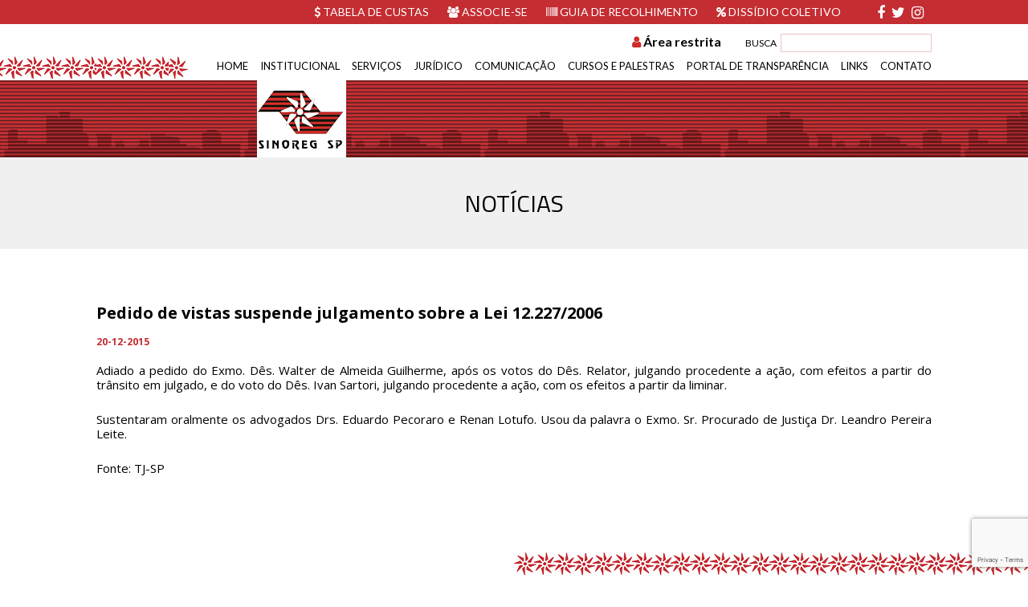

--- FILE ---
content_type: text/html; charset=UTF-8
request_url: https://sinoregsp.org.br/noticias/pedido-de-vistas-suspende-julgamento-sobre-a-lei-12-2272006
body_size: 8043
content:

<!DOCTYPE html>
<html lang="pt-BR" class="no-js">
<head>
	<meta charset="UTF-8">
	<meta name="viewport" content="width=device-width, initial-scale=1">
	<script src="https://code.jquery.com/jquery-3.4.1.min.js" integrity="sha256-CSXorXvZcTkaix6Yvo6HppcZGetbYMGWSFlBw8HfCJo=" crossorigin="anonymous"></script>
	<link rel="profile" href="http://gmpg.org/xfn/11">
	<meta name='robots' content='index, follow, max-image-preview:large, max-snippet:-1, max-video-preview:-1' />
	<style>img:is([sizes="auto" i], [sizes^="auto," i]) { contain-intrinsic-size: 3000px 1500px }</style>
	
	<!-- This site is optimized with the Yoast SEO plugin v24.7 - https://yoast.com/wordpress/plugins/seo/ -->
	<title>Pedido de vistas suspende julgamento sobre a Lei 12.227/2006 - sinoregsp.org.br</title>
	<link rel="canonical" href="https://sinoregsp.org.br/noticias/pedido-de-vistas-suspende-julgamento-sobre-a-lei-12-2272006" />
	<meta property="og:locale" content="pt_BR" />
	<meta property="og:type" content="article" />
	<meta property="og:title" content="Pedido de vistas suspende julgamento sobre a Lei 12.227/2006 - sinoregsp.org.br" />
	<meta property="og:description" content="Adiado a pedido do Exmo. Dês. Walter de Almeida Guilherme, após os votos do Dês. Relator, julgando procedente a ação, com efeitos a partir do trânsito em julgado, e do voto do Dês. Ivan Sartori, julgando procedente a ação, com os efeitos a partir da liminar. Sustentaram oralmente os advogados Drs. Eduardo Pecoraro e Renan [&hellip;]" />
	<meta property="og:url" content="https://sinoregsp.org.br/noticias/pedido-de-vistas-suspende-julgamento-sobre-a-lei-12-2272006" />
	<meta property="og:site_name" content="sinoregsp.org.br" />
	<meta property="article:published_time" content="2015-12-20T00:00:00+00:00" />
	<meta property="article:modified_time" content="2017-06-27T20:59:28+00:00" />
	<meta name="author" content="tech" />
	<meta name="twitter:card" content="summary_large_image" />
	<meta name="twitter:label1" content="Escrito por" />
	<meta name="twitter:data1" content="tech" />
	<script type="application/ld+json" class="yoast-schema-graph">{"@context":"https://schema.org","@graph":[{"@type":"Article","@id":"https://sinoregsp.org.br/noticias/pedido-de-vistas-suspende-julgamento-sobre-a-lei-12-2272006#article","isPartOf":{"@id":"https://sinoregsp.org.br/noticias/pedido-de-vistas-suspende-julgamento-sobre-a-lei-12-2272006"},"author":{"name":"tech","@id":"https://sinoregsp.org.br/#/schema/person/26b2768cd0ba896b6d31dcb93a6f57e1"},"headline":"Pedido de vistas suspende julgamento sobre a Lei 12.227/2006","datePublished":"2015-12-20T00:00:00+00:00","dateModified":"2017-06-27T20:59:28+00:00","mainEntityOfPage":{"@id":"https://sinoregsp.org.br/noticias/pedido-de-vistas-suspende-julgamento-sobre-a-lei-12-2272006"},"wordCount":87,"publisher":{"@id":"https://sinoregsp.org.br/#organization"},"articleSection":["Notícias"],"inLanguage":"pt-BR"},{"@type":"WebPage","@id":"https://sinoregsp.org.br/noticias/pedido-de-vistas-suspende-julgamento-sobre-a-lei-12-2272006","url":"https://sinoregsp.org.br/noticias/pedido-de-vistas-suspende-julgamento-sobre-a-lei-12-2272006","name":"Pedido de vistas suspende julgamento sobre a Lei 12.227/2006 - sinoregsp.org.br","isPartOf":{"@id":"https://sinoregsp.org.br/#website"},"datePublished":"2015-12-20T00:00:00+00:00","dateModified":"2017-06-27T20:59:28+00:00","breadcrumb":{"@id":"https://sinoregsp.org.br/noticias/pedido-de-vistas-suspende-julgamento-sobre-a-lei-12-2272006#breadcrumb"},"inLanguage":"pt-BR","potentialAction":[{"@type":"ReadAction","target":["https://sinoregsp.org.br/noticias/pedido-de-vistas-suspende-julgamento-sobre-a-lei-12-2272006"]}]},{"@type":"BreadcrumbList","@id":"https://sinoregsp.org.br/noticias/pedido-de-vistas-suspende-julgamento-sobre-a-lei-12-2272006#breadcrumb","itemListElement":[{"@type":"ListItem","position":1,"name":"Home","item":"https://sinoregsp.org.br/"},{"@type":"ListItem","position":2,"name":"Pedido de vistas suspende julgamento sobre a Lei 12.227/2006"}]},{"@type":"WebSite","@id":"https://sinoregsp.org.br/#website","url":"https://sinoregsp.org.br/","name":"sinoregsp.org.br","description":"","publisher":{"@id":"https://sinoregsp.org.br/#organization"},"potentialAction":[{"@type":"SearchAction","target":{"@type":"EntryPoint","urlTemplate":"https://sinoregsp.org.br/?s={search_term_string}"},"query-input":{"@type":"PropertyValueSpecification","valueRequired":true,"valueName":"search_term_string"}}],"inLanguage":"pt-BR"},{"@type":"Organization","@id":"https://sinoregsp.org.br/#organization","name":"SinoregSP","url":"https://sinoregsp.org.br/","logo":{"@type":"ImageObject","inLanguage":"pt-BR","@id":"https://sinoregsp.org.br/#/schema/logo/image/","url":"https://sinoregsp.org.br/wp-content/uploads/2017/06/logo.png","contentUrl":"https://sinoregsp.org.br/wp-content/uploads/2017/06/logo.png","width":111,"height":96,"caption":"SinoregSP"},"image":{"@id":"https://sinoregsp.org.br/#/schema/logo/image/"}},{"@type":"Person","@id":"https://sinoregsp.org.br/#/schema/person/26b2768cd0ba896b6d31dcb93a6f57e1","name":"tech","image":{"@type":"ImageObject","inLanguage":"pt-BR","@id":"https://sinoregsp.org.br/#/schema/person/image/","url":"https://secure.gravatar.com/avatar/88ac888fda50a77c159effae9880ec67?s=96&d=mm&r=g","contentUrl":"https://secure.gravatar.com/avatar/88ac888fda50a77c159effae9880ec67?s=96&d=mm&r=g","caption":"tech"}}]}</script>
	<!-- / Yoast SEO plugin. -->


<link rel='dns-prefetch' href='//sinoregsp.org.br' />
<link rel='dns-prefetch' href='//fonts.googleapis.com' />
<link rel="alternate" type="application/rss+xml" title="Feed de comentários para sinoregsp.org.br &raquo; Pedido de vistas suspende julgamento sobre a Lei 12.227/2006" href="https://sinoregsp.org.br/noticias/pedido-de-vistas-suspende-julgamento-sobre-a-lei-12-2272006/feed" />
<link rel='stylesheet' id='wp-block-library-css' href='https://sinoregsp.org.br/wp-includes/css/dist/block-library/style.min.css?ver=6.7.2' type='text/css' media='all' />
<style id='classic-theme-styles-inline-css' type='text/css'>
/*! This file is auto-generated */
.wp-block-button__link{color:#fff;background-color:#32373c;border-radius:9999px;box-shadow:none;text-decoration:none;padding:calc(.667em + 2px) calc(1.333em + 2px);font-size:1.125em}.wp-block-file__button{background:#32373c;color:#fff;text-decoration:none}
</style>
<style id='global-styles-inline-css' type='text/css'>
:root{--wp--preset--aspect-ratio--square: 1;--wp--preset--aspect-ratio--4-3: 4/3;--wp--preset--aspect-ratio--3-4: 3/4;--wp--preset--aspect-ratio--3-2: 3/2;--wp--preset--aspect-ratio--2-3: 2/3;--wp--preset--aspect-ratio--16-9: 16/9;--wp--preset--aspect-ratio--9-16: 9/16;--wp--preset--color--black: #000000;--wp--preset--color--cyan-bluish-gray: #abb8c3;--wp--preset--color--white: #ffffff;--wp--preset--color--pale-pink: #f78da7;--wp--preset--color--vivid-red: #cf2e2e;--wp--preset--color--luminous-vivid-orange: #ff6900;--wp--preset--color--luminous-vivid-amber: #fcb900;--wp--preset--color--light-green-cyan: #7bdcb5;--wp--preset--color--vivid-green-cyan: #00d084;--wp--preset--color--pale-cyan-blue: #8ed1fc;--wp--preset--color--vivid-cyan-blue: #0693e3;--wp--preset--color--vivid-purple: #9b51e0;--wp--preset--gradient--vivid-cyan-blue-to-vivid-purple: linear-gradient(135deg,rgba(6,147,227,1) 0%,rgb(155,81,224) 100%);--wp--preset--gradient--light-green-cyan-to-vivid-green-cyan: linear-gradient(135deg,rgb(122,220,180) 0%,rgb(0,208,130) 100%);--wp--preset--gradient--luminous-vivid-amber-to-luminous-vivid-orange: linear-gradient(135deg,rgba(252,185,0,1) 0%,rgba(255,105,0,1) 100%);--wp--preset--gradient--luminous-vivid-orange-to-vivid-red: linear-gradient(135deg,rgba(255,105,0,1) 0%,rgb(207,46,46) 100%);--wp--preset--gradient--very-light-gray-to-cyan-bluish-gray: linear-gradient(135deg,rgb(238,238,238) 0%,rgb(169,184,195) 100%);--wp--preset--gradient--cool-to-warm-spectrum: linear-gradient(135deg,rgb(74,234,220) 0%,rgb(151,120,209) 20%,rgb(207,42,186) 40%,rgb(238,44,130) 60%,rgb(251,105,98) 80%,rgb(254,248,76) 100%);--wp--preset--gradient--blush-light-purple: linear-gradient(135deg,rgb(255,206,236) 0%,rgb(152,150,240) 100%);--wp--preset--gradient--blush-bordeaux: linear-gradient(135deg,rgb(254,205,165) 0%,rgb(254,45,45) 50%,rgb(107,0,62) 100%);--wp--preset--gradient--luminous-dusk: linear-gradient(135deg,rgb(255,203,112) 0%,rgb(199,81,192) 50%,rgb(65,88,208) 100%);--wp--preset--gradient--pale-ocean: linear-gradient(135deg,rgb(255,245,203) 0%,rgb(182,227,212) 50%,rgb(51,167,181) 100%);--wp--preset--gradient--electric-grass: linear-gradient(135deg,rgb(202,248,128) 0%,rgb(113,206,126) 100%);--wp--preset--gradient--midnight: linear-gradient(135deg,rgb(2,3,129) 0%,rgb(40,116,252) 100%);--wp--preset--font-size--small: 13px;--wp--preset--font-size--medium: 20px;--wp--preset--font-size--large: 36px;--wp--preset--font-size--x-large: 42px;--wp--preset--spacing--20: 0.44rem;--wp--preset--spacing--30: 0.67rem;--wp--preset--spacing--40: 1rem;--wp--preset--spacing--50: 1.5rem;--wp--preset--spacing--60: 2.25rem;--wp--preset--spacing--70: 3.38rem;--wp--preset--spacing--80: 5.06rem;--wp--preset--shadow--natural: 6px 6px 9px rgba(0, 0, 0, 0.2);--wp--preset--shadow--deep: 12px 12px 50px rgba(0, 0, 0, 0.4);--wp--preset--shadow--sharp: 6px 6px 0px rgba(0, 0, 0, 0.2);--wp--preset--shadow--outlined: 6px 6px 0px -3px rgba(255, 255, 255, 1), 6px 6px rgba(0, 0, 0, 1);--wp--preset--shadow--crisp: 6px 6px 0px rgba(0, 0, 0, 1);}:where(.is-layout-flex){gap: 0.5em;}:where(.is-layout-grid){gap: 0.5em;}body .is-layout-flex{display: flex;}.is-layout-flex{flex-wrap: wrap;align-items: center;}.is-layout-flex > :is(*, div){margin: 0;}body .is-layout-grid{display: grid;}.is-layout-grid > :is(*, div){margin: 0;}:where(.wp-block-columns.is-layout-flex){gap: 2em;}:where(.wp-block-columns.is-layout-grid){gap: 2em;}:where(.wp-block-post-template.is-layout-flex){gap: 1.25em;}:where(.wp-block-post-template.is-layout-grid){gap: 1.25em;}.has-black-color{color: var(--wp--preset--color--black) !important;}.has-cyan-bluish-gray-color{color: var(--wp--preset--color--cyan-bluish-gray) !important;}.has-white-color{color: var(--wp--preset--color--white) !important;}.has-pale-pink-color{color: var(--wp--preset--color--pale-pink) !important;}.has-vivid-red-color{color: var(--wp--preset--color--vivid-red) !important;}.has-luminous-vivid-orange-color{color: var(--wp--preset--color--luminous-vivid-orange) !important;}.has-luminous-vivid-amber-color{color: var(--wp--preset--color--luminous-vivid-amber) !important;}.has-light-green-cyan-color{color: var(--wp--preset--color--light-green-cyan) !important;}.has-vivid-green-cyan-color{color: var(--wp--preset--color--vivid-green-cyan) !important;}.has-pale-cyan-blue-color{color: var(--wp--preset--color--pale-cyan-blue) !important;}.has-vivid-cyan-blue-color{color: var(--wp--preset--color--vivid-cyan-blue) !important;}.has-vivid-purple-color{color: var(--wp--preset--color--vivid-purple) !important;}.has-black-background-color{background-color: var(--wp--preset--color--black) !important;}.has-cyan-bluish-gray-background-color{background-color: var(--wp--preset--color--cyan-bluish-gray) !important;}.has-white-background-color{background-color: var(--wp--preset--color--white) !important;}.has-pale-pink-background-color{background-color: var(--wp--preset--color--pale-pink) !important;}.has-vivid-red-background-color{background-color: var(--wp--preset--color--vivid-red) !important;}.has-luminous-vivid-orange-background-color{background-color: var(--wp--preset--color--luminous-vivid-orange) !important;}.has-luminous-vivid-amber-background-color{background-color: var(--wp--preset--color--luminous-vivid-amber) !important;}.has-light-green-cyan-background-color{background-color: var(--wp--preset--color--light-green-cyan) !important;}.has-vivid-green-cyan-background-color{background-color: var(--wp--preset--color--vivid-green-cyan) !important;}.has-pale-cyan-blue-background-color{background-color: var(--wp--preset--color--pale-cyan-blue) !important;}.has-vivid-cyan-blue-background-color{background-color: var(--wp--preset--color--vivid-cyan-blue) !important;}.has-vivid-purple-background-color{background-color: var(--wp--preset--color--vivid-purple) !important;}.has-black-border-color{border-color: var(--wp--preset--color--black) !important;}.has-cyan-bluish-gray-border-color{border-color: var(--wp--preset--color--cyan-bluish-gray) !important;}.has-white-border-color{border-color: var(--wp--preset--color--white) !important;}.has-pale-pink-border-color{border-color: var(--wp--preset--color--pale-pink) !important;}.has-vivid-red-border-color{border-color: var(--wp--preset--color--vivid-red) !important;}.has-luminous-vivid-orange-border-color{border-color: var(--wp--preset--color--luminous-vivid-orange) !important;}.has-luminous-vivid-amber-border-color{border-color: var(--wp--preset--color--luminous-vivid-amber) !important;}.has-light-green-cyan-border-color{border-color: var(--wp--preset--color--light-green-cyan) !important;}.has-vivid-green-cyan-border-color{border-color: var(--wp--preset--color--vivid-green-cyan) !important;}.has-pale-cyan-blue-border-color{border-color: var(--wp--preset--color--pale-cyan-blue) !important;}.has-vivid-cyan-blue-border-color{border-color: var(--wp--preset--color--vivid-cyan-blue) !important;}.has-vivid-purple-border-color{border-color: var(--wp--preset--color--vivid-purple) !important;}.has-vivid-cyan-blue-to-vivid-purple-gradient-background{background: var(--wp--preset--gradient--vivid-cyan-blue-to-vivid-purple) !important;}.has-light-green-cyan-to-vivid-green-cyan-gradient-background{background: var(--wp--preset--gradient--light-green-cyan-to-vivid-green-cyan) !important;}.has-luminous-vivid-amber-to-luminous-vivid-orange-gradient-background{background: var(--wp--preset--gradient--luminous-vivid-amber-to-luminous-vivid-orange) !important;}.has-luminous-vivid-orange-to-vivid-red-gradient-background{background: var(--wp--preset--gradient--luminous-vivid-orange-to-vivid-red) !important;}.has-very-light-gray-to-cyan-bluish-gray-gradient-background{background: var(--wp--preset--gradient--very-light-gray-to-cyan-bluish-gray) !important;}.has-cool-to-warm-spectrum-gradient-background{background: var(--wp--preset--gradient--cool-to-warm-spectrum) !important;}.has-blush-light-purple-gradient-background{background: var(--wp--preset--gradient--blush-light-purple) !important;}.has-blush-bordeaux-gradient-background{background: var(--wp--preset--gradient--blush-bordeaux) !important;}.has-luminous-dusk-gradient-background{background: var(--wp--preset--gradient--luminous-dusk) !important;}.has-pale-ocean-gradient-background{background: var(--wp--preset--gradient--pale-ocean) !important;}.has-electric-grass-gradient-background{background: var(--wp--preset--gradient--electric-grass) !important;}.has-midnight-gradient-background{background: var(--wp--preset--gradient--midnight) !important;}.has-small-font-size{font-size: var(--wp--preset--font-size--small) !important;}.has-medium-font-size{font-size: var(--wp--preset--font-size--medium) !important;}.has-large-font-size{font-size: var(--wp--preset--font-size--large) !important;}.has-x-large-font-size{font-size: var(--wp--preset--font-size--x-large) !important;}
:where(.wp-block-post-template.is-layout-flex){gap: 1.25em;}:where(.wp-block-post-template.is-layout-grid){gap: 1.25em;}
:where(.wp-block-columns.is-layout-flex){gap: 2em;}:where(.wp-block-columns.is-layout-grid){gap: 2em;}
:root :where(.wp-block-pullquote){font-size: 1.5em;line-height: 1.6;}
</style>
<link rel='stylesheet' id='archives-cal-calendrier-css' href='https://sinoregsp.org.br/wp-content/plugins/archives-calendar-widget/themes/calendrier.css?ver=1.0.15' type='text/css' media='all' />
<link rel='stylesheet' id='contact-form-7-css' href='https://sinoregsp.org.br/wp-content/plugins/contact-form-7/includes/css/styles.css?ver=6.0.5' type='text/css' media='all' />
<link rel='stylesheet' id='yop-public-css' href='https://sinoregsp.org.br/wp-content/plugins/yop-poll/public/assets/css/yop-poll-public-6.5.36.css?ver=6.7.2' type='text/css' media='all' />
<link rel='stylesheet' id='owl.carroussel-css' href='https://sinoregsp.org.br/wp-content/themes/wp-sinoreg-sp/assets/plugins/owlcarousel2/owl.carousel.css?ver=6.7.2' type='text/css' media='all' />
<link rel='stylesheet' id='owl.carrousseltheme-css' href='https://sinoregsp.org.br/wp-content/themes/wp-sinoreg-sp/assets/plugins/owlcarousel2/owl.theme.default.css?ver=6.7.2' type='text/css' media='all' />
<link rel='stylesheet' id='fonts-css' href='https://fonts.googleapis.com/css?family=Lato%3A400%2C700%7COpen+Sans%3A300%2C300i%2C400%2C600%2C700%2C800%7CTitillium+Web%3A400%2C600&#038;ver=0.0.1' type='text/css' media='all' />
<link rel='stylesheet' id='font-awesome-css' href='https://sinoregsp.org.br/wp-content/themes/wp-sinoreg-sp/assets/plugins/font-awesome-4.7.0/css/font-awesome.min.css?ver=6.7.2' type='text/css' media='all' />
<link rel='stylesheet' id='main-style-css' href='https://sinoregsp.org.br/wp-content/themes/wp-sinoreg-sp/assets/css/style.css?ver=0.2.3' type='text/css' media='all' />
<script type="text/javascript" src="https://sinoregsp.org.br/wp-includes/js/jquery/jquery.min.js?ver=3.7.1" id="jquery-core-js"></script>
<script type="text/javascript" src="https://sinoregsp.org.br/wp-includes/js/jquery/jquery-migrate.min.js?ver=3.4.1" id="jquery-migrate-js"></script>
<script type="text/javascript" src="https://sinoregsp.org.br/wp-content/plugins/archives-calendar-widget/admin/js/jquery.arcw-init.js?ver=1.0.15" id="jquery-arcw-js"></script>
<script type="text/javascript" id="yop-public-js-extra">
/* <![CDATA[ */
var objectL10n = {"yopPollParams":{"urlParams":{"ajax":"https:\/\/sinoregsp.org.br\/wp-admin\/admin-ajax.php","wpLogin":"https:\/\/sinoregsp.org.br\/wp-login.php?redirect_to=https%3A%2F%2Fsinoregsp.org.br%2Fwp-admin%2Fadmin-ajax.php%3Faction%3Dyop_poll_record_wordpress_vote"},"apiParams":{"reCaptcha":{"siteKey":""},"reCaptchaV2Invisible":{"siteKey":""},"reCaptchaV3":{"siteKey":""},"hCaptcha":{"siteKey":""},"cloudflareTurnstile":{"siteKey":""}},"captchaParams":{"imgPath":"https:\/\/sinoregsp.org.br\/wp-content\/plugins\/yop-poll\/public\/assets\/img\/","url":"https:\/\/sinoregsp.org.br\/wp-content\/plugins\/yop-poll\/app.php","accessibilityAlt":"Sound icon","accessibilityTitle":"Accessibility option: listen to a question and answer it!","accessibilityDescription":"Type below the <strong>answer<\/strong> to what you hear. Numbers or words:","explanation":"Click or touch the <strong>ANSWER<\/strong>","refreshAlt":"Refresh\/reload icon","refreshTitle":"Refresh\/reload: get new images and accessibility option!"},"voteParams":{"invalidPoll":"Invalid Poll","noAnswersSelected":"No answer selected","minAnswersRequired":"At least {min_answers_allowed} answer(s) required","maxAnswersRequired":"A max of {max_answers_allowed} answer(s) accepted","noAnswerForOther":"No other answer entered","noValueForCustomField":"{custom_field_name} is required","tooManyCharsForCustomField":"Text for {custom_field_name} is too long","consentNotChecked":"You must agree to our terms and conditions","noCaptchaSelected":"Captcha is required","thankYou":"Thank you for your vote"},"resultsParams":{"singleVote":"vote","multipleVotes":"votes","singleAnswer":"answer","multipleAnswers":"answers"}}};
/* ]]> */
</script>
<script type="text/javascript" src="https://sinoregsp.org.br/wp-content/plugins/yop-poll/public/assets/js/yop-poll-public-6.5.36.min.js?ver=6.7.2" id="yop-public-js"></script>
<link rel="https://api.w.org/" href="https://sinoregsp.org.br/wp-json/" /><link rel="alternate" title="JSON" type="application/json" href="https://sinoregsp.org.br/wp-json/wp/v2/posts/2819" /><link rel="EditURI" type="application/rsd+xml" title="RSD" href="https://sinoregsp.org.br/xmlrpc.php?rsd" />
<meta name="generator" content="WordPress 6.7.2" />
<link rel='shortlink' href='https://sinoregsp.org.br/?p=2819' />
<link rel="alternate" title="oEmbed (JSON)" type="application/json+oembed" href="https://sinoregsp.org.br/wp-json/oembed/1.0/embed?url=https%3A%2F%2Fsinoregsp.org.br%2Fnoticias%2Fpedido-de-vistas-suspende-julgamento-sobre-a-lei-12-2272006" />
<link rel="alternate" title="oEmbed (XML)" type="text/xml+oembed" href="https://sinoregsp.org.br/wp-json/oembed/1.0/embed?url=https%3A%2F%2Fsinoregsp.org.br%2Fnoticias%2Fpedido-de-vistas-suspende-julgamento-sobre-a-lei-12-2272006&#038;format=xml" />
		<style type="text/css" id="wp-custom-css">
			/*
Você pode adicionar seu próprio CSS aqui.

Clique no ícone de ajuda acima para saber mais.
*/

.nf-field-container {
	margin-bottom: 0 !important;
}

header #menu-area .search-area .login-area .login-form input {
	margin: 0;
}

input#nf-field-7 {
	height: 30px!important;
}

.nf-error.field-wrap .nf-field-element:after, .nf-pass.field-wrap .nf-field-element:after {
	display: none;
}

.archiveAreaRestrita .col-3 {
display: none !important;
}

.archiveAreaRestrita h3.subTitleAreaRestrita {
	font-size: 1.25rem;
}		</style>
		</head>
<body class="post-template-default single single-post postid-2819 single-format-standard">
	<div id="fb-root"></div>
	<header>
		<div id="top">
			<div class="container">
				<div class="redes">
					<a href="https://www.facebook.com/sinoregsp/" target="_blank"><i class="fa fa-facebook" aria-hidden="true"></i></a>
					<a href="https://twitter.com/Sinoreg_SP" target="_blank"><i class="fa fa-twitter" aria-hidden="true"></i></a>
					<a href="https://www.instagram.com/sinoreg_sp/" target="_blank"><i class="fa fa-instagram" aria-hidden="true"></i></a>
				</div>
				<div class="links">
					<a href="http://sinoregsp.org.br/tabela-de-emolumentos/"><i class="fa fa-usd" aria-hidden="true"></i> Tabela de custas</a>
					<a href="http://sinoregsp.org.br/associe-se/"><i class="fa fa-users" aria-hidden="true"></i> Associe-se</a>
					<a href="https://app.sinoregsp.org.br/portal-sinoreg/login" target="_blank"><i class="fa fa-barcode" aria-hidden="true"></i></i> Guia de recolhimento</a>
					<a href="http://sinoregsp.org.br/dissidio/"><i class="fa fa-percent" aria-hidden="true"></i> Dissídio Coletivo</a>
				</div>
			</div>
		</div>
		<div id="menu-area">
			<div class="detalhe"></div>
			<div class="container">
				<div class="search-area"><form role="search" method="get" class="search-form" action="https://sinoregsp.org.br/">
	<fieldset>
		<label>BUSCA</label>
		<input type="text" value="" name="s" class="s">
		<button type="submit"><i class="fa fa-search" aria-hidden="true"></i></button>
	</fieldset>
</form>				<div class="login-area">
											<a href="#">
							<i class="fa fa-user" aria-hidden="true" style="color:#CF2B2A;"></i>&nbsp;<strong>Área restrita</strong>
						</a>
						<div class="login-div">
							<form name="login-form" class="login-form" action="https://sinoregsp.org.br/wp-login.php" method="post">
						<h4>Login da área restrita</h4>
						<input type="text" name="log" id="txtUsuarioLogin" class="inputFormLogin" placeholder="Usuário" required />
						<input type="password" name="pwd" id="txtSenhaLogin" class="inputFormLogin" placeholder="Senha" required />
						<a href="https://sinoregsp.org.br/wp-login.php?action=lostpassword" class="lost-password">Esqueceu senha?</a>
						<input type="submit" value="Entrar" id="btnLogin" />
						<input type="hidden" name="redirect_to" value="https://sinoregsp.org.br/area-restrita" />
					</form>

						</div>
									</div>
				</div>
				<div class="menu-area">
					<button class="mobile"><span></span><span></span><span></span></button>
					<div class="menu-menu-container"><ul id="menu-menu" class="menu"><li id="menu-item-91" class="menu-item menu-item-type-post_type menu-item-object-page menu-item-home menu-item-91"><a href="https://sinoregsp.org.br/">Home</a></li>
<li id="menu-item-8" class="menu-item menu-item-type-custom menu-item-object-custom menu-item-has-children menu-item-8"><a>Institucional</a>
<ul class="sub-menu">
	<li id="menu-item-150" class="menu-item menu-item-type-post_type menu-item-object-page menu-item-150"><a href="https://sinoregsp.org.br/estatuto">Estatuto</a></li>
	<li id="menu-item-151" class="menu-item menu-item-type-post_type menu-item-object-page menu-item-151"><a href="https://sinoregsp.org.br/diretoria">Diretoria</a></li>
	<li id="menu-item-152" class="menu-item menu-item-type-post_type menu-item-object-page menu-item-152"><a href="https://sinoregsp.org.br/quem-somos">Quem somos</a></li>
</ul>
</li>
<li id="menu-item-9" class="menu-item menu-item-type-custom menu-item-object-custom menu-item-has-children menu-item-9"><a>Serviços</a>
<ul class="sub-menu">
	<li id="menu-item-167" class="menu-item menu-item-type-post_type menu-item-object-page menu-item-167"><a href="https://sinoregsp.org.br/associe-se">Associe-se</a></li>
	<li id="menu-item-166" class="menu-item menu-item-type-post_type menu-item-object-page menu-item-166"><a href="https://sinoregsp.org.br/cartilha">Cartilha de contribuição sindical</a></li>
	<li id="menu-item-3445" class="menu-item menu-item-type-custom menu-item-object-custom menu-item-3445"><a href="https://sinoregsp.org.br/dissidio/">Dissídio coletivo</a></li>
	<li id="menu-item-309" class="menu-item menu-item-type-post_type menu-item-object-page menu-item-309"><a href="https://sinoregsp.org.br/modelos">Modelos</a></li>
	<li id="menu-item-163" class="menu-item menu-item-type-post_type menu-item-object-page menu-item-163"><a href="https://sinoregsp.org.br/tabela-de-emolumentos">Tabela de emolumentos</a></li>
</ul>
</li>
<li id="menu-item-10" class="menu-item menu-item-type-custom menu-item-object-custom menu-item-has-children menu-item-10"><a>Jurídico</a>
<ul class="sub-menu">
	<li id="menu-item-274" class="menu-item menu-item-type-post_type menu-item-object-page menu-item-274"><a href="https://sinoregsp.org.br/assessoria-juridica">Assessoria Jurídica</a></li>
	<li id="menu-item-290" class="menu-item menu-item-type-post_type menu-item-object-page menu-item-290"><a href="https://sinoregsp.org.br/legislacao-estadual">Legislação estadual</a></li>
	<li id="menu-item-297" class="menu-item menu-item-type-post_type menu-item-object-page menu-item-297"><a href="https://sinoregsp.org.br/legislacao-federal">Legislação federal</a></li>
	<li id="menu-item-4541" class="menu-item menu-item-type-custom menu-item-object-custom menu-item-4541"><a href="https://sinoregsp.org.br/pareceres-juridicos/">Pareceres Jurídicos</a></li>
</ul>
</li>
<li id="menu-item-86" class="menu-item menu-item-type-custom menu-item-object-custom menu-item-has-children menu-item-86"><a>Comunicação</a>
<ul class="sub-menu">
	<li id="menu-item-3444" class="menu-item menu-item-type-taxonomy menu-item-object-category menu-item-3444"><a href="https://sinoregsp.org.br/category/galeria-de-fotos">Galeria de fotos</a></li>
	<li id="menu-item-3443" class="menu-item menu-item-type-taxonomy menu-item-object-category current-post-ancestor current-menu-parent current-post-parent menu-item-3443"><a href="https://sinoregsp.org.br/category/noticias">Notícias</a></li>
	<li id="menu-item-174" class="menu-item menu-item-type-custom menu-item-object-custom menu-item-174"><a href="https://sinoregsp.org.br/revistas">Revistas</a></li>
</ul>
</li>
<li id="menu-item-4535" class="menu-item menu-item-type-custom menu-item-object-custom menu-item-has-children menu-item-4535"><a href="#">Cursos e Palestras</a>
<ul class="sub-menu">
	<li id="menu-item-131" class="menu-item menu-item-type-post_type menu-item-object-page menu-item-131"><a href="https://sinoregsp.org.br/cursos/agenda">Agenda</a></li>
	<li id="menu-item-116" class="menu-item menu-item-type-custom menu-item-object-custom menu-item-116"><a href="https://sinoregsp.org.br/cursos-realizados/">Cursos realizados</a></li>
	<li id="menu-item-128" class="menu-item menu-item-type-post_type menu-item-object-page menu-item-128"><a href="https://sinoregsp.org.br/cursos/inscricoes">Inscrições</a></li>
</ul>
</li>
<li id="menu-item-34715" class="menu-item menu-item-type-post_type menu-item-object-page menu-item-34715"><a href="https://sinoregsp.org.br/portal-da-transparencia">Portal de Transparência</a></li>
<li id="menu-item-90" class="menu-item menu-item-type-post_type menu-item-object-page menu-item-90"><a href="https://sinoregsp.org.br/links">Links</a></li>
<li id="menu-item-88" class="menu-item menu-item-type-post_type menu-item-object-page menu-item-88"><a href="https://sinoregsp.org.br/contato">Contato</a></li>
</ul></div>				</div>
			</div>
		</div>
		<div id="logo-area">
			<div class="container">
				<div class="logo">
					<a href="https://sinoregsp.org.br">
						<img src="https://sinoregsp.org.br/wp-content/themes/wp-sinoreg-sp/assets/images/logo.png" />
					</a>
				</div>
			</div>
		</div>
	</header>
	<div class="main">
		<h1 id="title">Notícias</h1>
	<div class="row">
		<div class="container single">
			<div class="conteudo full"><h2 class="the_title">Pedido de vistas suspende julgamento sobre a Lei 12.227/2006</h2><div class="data">20-12-2015</div><p>Adiado a pedido do Exmo. Dês. Walter de Almeida Guilherme, após os votos do Dês. Relator, julgando procedente a ação, com efeitos a partir do trânsito em julgado, e do voto do Dês. Ivan Sartori, julgando procedente a ação, com os efeitos a partir da liminar.<!--?xml:namespace prefix = o ns = "urn:schemas-microsoft-com:office:office" ?--></p>
<p>Sustentaram oralmente os advogados Drs. Eduardo Pecoraro e Renan Lotufo. Usou da palavra o Exmo. Sr. Procurado de Justiça Dr. Leandro Pereira Leite.</p>
<p>Fonte: TJ-SP</p>
</div>		</div>
	</div>
</div>

	<footer>
	<strong>Sindicato dos notários e registradores do estado de São Paulo</strong>
	<span>Largo São Francisco, 34, 8 Andar - Centro - São Paulo - SP - CEP: 01005-010 - Telefone: <a href="tel:1131066946">11 31066946</a></span>
</footer>
<script> var themeURL = 'https://sinoregsp.org.br/wp-content/themes/wp-sinoreg-sp';</script>
<script type="text/javascript" src="https://sinoregsp.org.br/wp-includes/js/dist/hooks.min.js?ver=4d63a3d491d11ffd8ac6" id="wp-hooks-js"></script>
<script type="text/javascript" src="https://sinoregsp.org.br/wp-includes/js/dist/i18n.min.js?ver=5e580eb46a90c2b997e6" id="wp-i18n-js"></script>
<script type="text/javascript" id="wp-i18n-js-after">
/* <![CDATA[ */
wp.i18n.setLocaleData( { 'text direction\u0004ltr': [ 'ltr' ] } );
/* ]]> */
</script>
<script type="text/javascript" src="https://sinoregsp.org.br/wp-content/plugins/contact-form-7/includes/swv/js/index.js?ver=6.0.5" id="swv-js"></script>
<script type="text/javascript" id="contact-form-7-js-before">
/* <![CDATA[ */
var wpcf7 = {
    "api": {
        "root": "https:\/\/sinoregsp.org.br\/wp-json\/",
        "namespace": "contact-form-7\/v1"
    },
    "cached": 1
};
/* ]]> */
</script>
<script type="text/javascript" src="https://sinoregsp.org.br/wp-content/plugins/contact-form-7/includes/js/index.js?ver=6.0.5" id="contact-form-7-js"></script>
<script type="text/javascript" src="https://sinoregsp.org.br/wp-content/themes/wp-sinoreg-sp/assets/plugins/owlcarousel2/owl.carousel.min.js?ver=0.1" id="owl.carroussel-js"></script>
<script type="text/javascript" src="https://sinoregsp.org.br/wp-content/themes/wp-sinoreg-sp/assets/plugins/jquery.mask.min.js?ver=0.1" id="mask-js"></script>
<script type="text/javascript" src="https://sinoregsp.org.br/wp-content/themes/wp-sinoreg-sp/assets/js/functions.js?ver=0.0.9" id="scripts-js"></script>
<script type="text/javascript" src="https://www.google.com/recaptcha/api.js?render=6Lfy-9IqAAAAAB5GyTjZlZ2sSx-NZ_gLEQ9nC1tI&amp;ver=3.0" id="google-recaptcha-js"></script>
<script type="text/javascript" src="https://sinoregsp.org.br/wp-includes/js/dist/vendor/wp-polyfill.min.js?ver=3.15.0" id="wp-polyfill-js"></script>
<script type="text/javascript" id="wpcf7-recaptcha-js-before">
/* <![CDATA[ */
var wpcf7_recaptcha = {
    "sitekey": "6Lfy-9IqAAAAAB5GyTjZlZ2sSx-NZ_gLEQ9nC1tI",
    "actions": {
        "homepage": "homepage",
        "contactform": "contactform"
    }
};
/* ]]> */
</script>
<script type="text/javascript" src="https://sinoregsp.org.br/wp-content/plugins/contact-form-7/modules/recaptcha/index.js?ver=6.0.5" id="wpcf7-recaptcha-js"></script>
<script>
//   function loginAreaAssociado() {
//         var usuario = document.getElementById("txtUsuarioLogin").value;
//         var senha = document.getElementById("txtSenhaLogin").value;

//         var dados = {usuario, senha};

//         $(document).ready(function() {
// 				$.ajax({
// 					url: 'login/index.php',
// 					type: 'post',
// 					data: dados,
// 					success: function(response) {
//                         response = JSON.parse(response);
                        
// 						// Direcionando site para a área restrita
//                         if(response.result == true) {
//                             document.location.href = "http://sinoregsp.org.br/";
//                         } else {
//                             alert("Login ou senha incorretos");
//                         }
// 					}
// 				})
// 			});
//     }

//     jQuery('.inputFormLogin').keypress(function(event){
//         if(event.which == 13) {
//             loginAreaAssociado();
//         }
//     });

//     function logoutAreaAssociado() {
//         $(document).ready(function() {
//             $.ajax({
//                 url: 'http://sinoregsp.org.br/login/logout.php',
//                 type: 'post',
//                 success: function(response) {
//                     response = JSON.parse(response);
//                     document.location.href='http://sinoregsp.org.br/';
//                 }
//             });
//         })
//     }
</script>
		
<script>
            document.querySelector('#btnLogin').addEventListener('click', function(e) {
                const usuario = document.querySelector('#txtUsuarioLogin').value;
                const senha = document.querySelector('#txtSenhaLogin').value;

                if (!usuario || !senha) {
                    e.preventDefault();
                    alert('Por favor, preencha todos os campos.');
                }
            });
        </script>		

</body>
</html>


--- FILE ---
content_type: text/html; charset=utf-8
request_url: https://www.google.com/recaptcha/api2/anchor?ar=1&k=6Lfy-9IqAAAAAB5GyTjZlZ2sSx-NZ_gLEQ9nC1tI&co=aHR0cHM6Ly9zaW5vcmVnc3Aub3JnLmJyOjQ0Mw..&hl=en&v=TkacYOdEJbdB_JjX802TMer9&size=invisible&anchor-ms=20000&execute-ms=15000&cb=y2q6lox0jk5o
body_size: 45968
content:
<!DOCTYPE HTML><html dir="ltr" lang="en"><head><meta http-equiv="Content-Type" content="text/html; charset=UTF-8">
<meta http-equiv="X-UA-Compatible" content="IE=edge">
<title>reCAPTCHA</title>
<style type="text/css">
/* cyrillic-ext */
@font-face {
  font-family: 'Roboto';
  font-style: normal;
  font-weight: 400;
  src: url(//fonts.gstatic.com/s/roboto/v18/KFOmCnqEu92Fr1Mu72xKKTU1Kvnz.woff2) format('woff2');
  unicode-range: U+0460-052F, U+1C80-1C8A, U+20B4, U+2DE0-2DFF, U+A640-A69F, U+FE2E-FE2F;
}
/* cyrillic */
@font-face {
  font-family: 'Roboto';
  font-style: normal;
  font-weight: 400;
  src: url(//fonts.gstatic.com/s/roboto/v18/KFOmCnqEu92Fr1Mu5mxKKTU1Kvnz.woff2) format('woff2');
  unicode-range: U+0301, U+0400-045F, U+0490-0491, U+04B0-04B1, U+2116;
}
/* greek-ext */
@font-face {
  font-family: 'Roboto';
  font-style: normal;
  font-weight: 400;
  src: url(//fonts.gstatic.com/s/roboto/v18/KFOmCnqEu92Fr1Mu7mxKKTU1Kvnz.woff2) format('woff2');
  unicode-range: U+1F00-1FFF;
}
/* greek */
@font-face {
  font-family: 'Roboto';
  font-style: normal;
  font-weight: 400;
  src: url(//fonts.gstatic.com/s/roboto/v18/KFOmCnqEu92Fr1Mu4WxKKTU1Kvnz.woff2) format('woff2');
  unicode-range: U+0370-0377, U+037A-037F, U+0384-038A, U+038C, U+038E-03A1, U+03A3-03FF;
}
/* vietnamese */
@font-face {
  font-family: 'Roboto';
  font-style: normal;
  font-weight: 400;
  src: url(//fonts.gstatic.com/s/roboto/v18/KFOmCnqEu92Fr1Mu7WxKKTU1Kvnz.woff2) format('woff2');
  unicode-range: U+0102-0103, U+0110-0111, U+0128-0129, U+0168-0169, U+01A0-01A1, U+01AF-01B0, U+0300-0301, U+0303-0304, U+0308-0309, U+0323, U+0329, U+1EA0-1EF9, U+20AB;
}
/* latin-ext */
@font-face {
  font-family: 'Roboto';
  font-style: normal;
  font-weight: 400;
  src: url(//fonts.gstatic.com/s/roboto/v18/KFOmCnqEu92Fr1Mu7GxKKTU1Kvnz.woff2) format('woff2');
  unicode-range: U+0100-02BA, U+02BD-02C5, U+02C7-02CC, U+02CE-02D7, U+02DD-02FF, U+0304, U+0308, U+0329, U+1D00-1DBF, U+1E00-1E9F, U+1EF2-1EFF, U+2020, U+20A0-20AB, U+20AD-20C0, U+2113, U+2C60-2C7F, U+A720-A7FF;
}
/* latin */
@font-face {
  font-family: 'Roboto';
  font-style: normal;
  font-weight: 400;
  src: url(//fonts.gstatic.com/s/roboto/v18/KFOmCnqEu92Fr1Mu4mxKKTU1Kg.woff2) format('woff2');
  unicode-range: U+0000-00FF, U+0131, U+0152-0153, U+02BB-02BC, U+02C6, U+02DA, U+02DC, U+0304, U+0308, U+0329, U+2000-206F, U+20AC, U+2122, U+2191, U+2193, U+2212, U+2215, U+FEFF, U+FFFD;
}
/* cyrillic-ext */
@font-face {
  font-family: 'Roboto';
  font-style: normal;
  font-weight: 500;
  src: url(//fonts.gstatic.com/s/roboto/v18/KFOlCnqEu92Fr1MmEU9fCRc4AMP6lbBP.woff2) format('woff2');
  unicode-range: U+0460-052F, U+1C80-1C8A, U+20B4, U+2DE0-2DFF, U+A640-A69F, U+FE2E-FE2F;
}
/* cyrillic */
@font-face {
  font-family: 'Roboto';
  font-style: normal;
  font-weight: 500;
  src: url(//fonts.gstatic.com/s/roboto/v18/KFOlCnqEu92Fr1MmEU9fABc4AMP6lbBP.woff2) format('woff2');
  unicode-range: U+0301, U+0400-045F, U+0490-0491, U+04B0-04B1, U+2116;
}
/* greek-ext */
@font-face {
  font-family: 'Roboto';
  font-style: normal;
  font-weight: 500;
  src: url(//fonts.gstatic.com/s/roboto/v18/KFOlCnqEu92Fr1MmEU9fCBc4AMP6lbBP.woff2) format('woff2');
  unicode-range: U+1F00-1FFF;
}
/* greek */
@font-face {
  font-family: 'Roboto';
  font-style: normal;
  font-weight: 500;
  src: url(//fonts.gstatic.com/s/roboto/v18/KFOlCnqEu92Fr1MmEU9fBxc4AMP6lbBP.woff2) format('woff2');
  unicode-range: U+0370-0377, U+037A-037F, U+0384-038A, U+038C, U+038E-03A1, U+03A3-03FF;
}
/* vietnamese */
@font-face {
  font-family: 'Roboto';
  font-style: normal;
  font-weight: 500;
  src: url(//fonts.gstatic.com/s/roboto/v18/KFOlCnqEu92Fr1MmEU9fCxc4AMP6lbBP.woff2) format('woff2');
  unicode-range: U+0102-0103, U+0110-0111, U+0128-0129, U+0168-0169, U+01A0-01A1, U+01AF-01B0, U+0300-0301, U+0303-0304, U+0308-0309, U+0323, U+0329, U+1EA0-1EF9, U+20AB;
}
/* latin-ext */
@font-face {
  font-family: 'Roboto';
  font-style: normal;
  font-weight: 500;
  src: url(//fonts.gstatic.com/s/roboto/v18/KFOlCnqEu92Fr1MmEU9fChc4AMP6lbBP.woff2) format('woff2');
  unicode-range: U+0100-02BA, U+02BD-02C5, U+02C7-02CC, U+02CE-02D7, U+02DD-02FF, U+0304, U+0308, U+0329, U+1D00-1DBF, U+1E00-1E9F, U+1EF2-1EFF, U+2020, U+20A0-20AB, U+20AD-20C0, U+2113, U+2C60-2C7F, U+A720-A7FF;
}
/* latin */
@font-face {
  font-family: 'Roboto';
  font-style: normal;
  font-weight: 500;
  src: url(//fonts.gstatic.com/s/roboto/v18/KFOlCnqEu92Fr1MmEU9fBBc4AMP6lQ.woff2) format('woff2');
  unicode-range: U+0000-00FF, U+0131, U+0152-0153, U+02BB-02BC, U+02C6, U+02DA, U+02DC, U+0304, U+0308, U+0329, U+2000-206F, U+20AC, U+2122, U+2191, U+2193, U+2212, U+2215, U+FEFF, U+FFFD;
}
/* cyrillic-ext */
@font-face {
  font-family: 'Roboto';
  font-style: normal;
  font-weight: 900;
  src: url(//fonts.gstatic.com/s/roboto/v18/KFOlCnqEu92Fr1MmYUtfCRc4AMP6lbBP.woff2) format('woff2');
  unicode-range: U+0460-052F, U+1C80-1C8A, U+20B4, U+2DE0-2DFF, U+A640-A69F, U+FE2E-FE2F;
}
/* cyrillic */
@font-face {
  font-family: 'Roboto';
  font-style: normal;
  font-weight: 900;
  src: url(//fonts.gstatic.com/s/roboto/v18/KFOlCnqEu92Fr1MmYUtfABc4AMP6lbBP.woff2) format('woff2');
  unicode-range: U+0301, U+0400-045F, U+0490-0491, U+04B0-04B1, U+2116;
}
/* greek-ext */
@font-face {
  font-family: 'Roboto';
  font-style: normal;
  font-weight: 900;
  src: url(//fonts.gstatic.com/s/roboto/v18/KFOlCnqEu92Fr1MmYUtfCBc4AMP6lbBP.woff2) format('woff2');
  unicode-range: U+1F00-1FFF;
}
/* greek */
@font-face {
  font-family: 'Roboto';
  font-style: normal;
  font-weight: 900;
  src: url(//fonts.gstatic.com/s/roboto/v18/KFOlCnqEu92Fr1MmYUtfBxc4AMP6lbBP.woff2) format('woff2');
  unicode-range: U+0370-0377, U+037A-037F, U+0384-038A, U+038C, U+038E-03A1, U+03A3-03FF;
}
/* vietnamese */
@font-face {
  font-family: 'Roboto';
  font-style: normal;
  font-weight: 900;
  src: url(//fonts.gstatic.com/s/roboto/v18/KFOlCnqEu92Fr1MmYUtfCxc4AMP6lbBP.woff2) format('woff2');
  unicode-range: U+0102-0103, U+0110-0111, U+0128-0129, U+0168-0169, U+01A0-01A1, U+01AF-01B0, U+0300-0301, U+0303-0304, U+0308-0309, U+0323, U+0329, U+1EA0-1EF9, U+20AB;
}
/* latin-ext */
@font-face {
  font-family: 'Roboto';
  font-style: normal;
  font-weight: 900;
  src: url(//fonts.gstatic.com/s/roboto/v18/KFOlCnqEu92Fr1MmYUtfChc4AMP6lbBP.woff2) format('woff2');
  unicode-range: U+0100-02BA, U+02BD-02C5, U+02C7-02CC, U+02CE-02D7, U+02DD-02FF, U+0304, U+0308, U+0329, U+1D00-1DBF, U+1E00-1E9F, U+1EF2-1EFF, U+2020, U+20A0-20AB, U+20AD-20C0, U+2113, U+2C60-2C7F, U+A720-A7FF;
}
/* latin */
@font-face {
  font-family: 'Roboto';
  font-style: normal;
  font-weight: 900;
  src: url(//fonts.gstatic.com/s/roboto/v18/KFOlCnqEu92Fr1MmYUtfBBc4AMP6lQ.woff2) format('woff2');
  unicode-range: U+0000-00FF, U+0131, U+0152-0153, U+02BB-02BC, U+02C6, U+02DA, U+02DC, U+0304, U+0308, U+0329, U+2000-206F, U+20AC, U+2122, U+2191, U+2193, U+2212, U+2215, U+FEFF, U+FFFD;
}

</style>
<link rel="stylesheet" type="text/css" href="https://www.gstatic.com/recaptcha/releases/TkacYOdEJbdB_JjX802TMer9/styles__ltr.css">
<script nonce="C1XoGYHW8kQhnwa2JsO3ig" type="text/javascript">window['__recaptcha_api'] = 'https://www.google.com/recaptcha/api2/';</script>
<script type="text/javascript" src="https://www.gstatic.com/recaptcha/releases/TkacYOdEJbdB_JjX802TMer9/recaptcha__en.js" nonce="C1XoGYHW8kQhnwa2JsO3ig">
      
    </script></head>
<body><div id="rc-anchor-alert" class="rc-anchor-alert"></div>
<input type="hidden" id="recaptcha-token" value="[base64]">
<script type="text/javascript" nonce="C1XoGYHW8kQhnwa2JsO3ig">
      recaptcha.anchor.Main.init("[\x22ainput\x22,[\x22bgdata\x22,\x22\x22,\[base64]/MjU1OmY/[base64]/[base64]/[base64]/[base64]/bmV3IGdbUF0oelswXSk6ST09Mj9uZXcgZ1tQXSh6WzBdLHpbMV0pOkk9PTM/bmV3IGdbUF0oelswXSx6WzFdLHpbMl0pOkk9PTQ/[base64]/[base64]/[base64]/[base64]/[base64]/[base64]/[base64]\\u003d\x22,\[base64]\\u003d\\u003d\x22,\x22WksUZRpRw6o0bAfDqn4bw4jDhcKCXnIxYsK/LcK+GjtvwrTCqXR7VBlgH8KVwrnDkSo0wqJ2w5B7FELDokjCvcKWMMK+wpTDrcOZwofDlcOPDAHCusKXXSrCjcOjwoNcwoTDqcKHwoJwQcO9wp1AwpUqwp3DnHcdw7JmZMO/wpgFA8ORw6DCocOgw7IpwqjDssOjQMKUw7tswr3CtRYTPcOVw7Umw73CpljCt3nDpQkSwqtfS2bCinrDlhYOwrLDisOldgp0w4paJmHCmcOxw4rCvA/DuDfDmCPCrsOlwplfw6Acw47ChGjCqcKAQsKDw5ErZm1Aw5EVwqBeYURLbcKxw5RCwqzDnQUnwpDCgUrChVzCqlV7woXCmMK6w6nCpgcWwpRsw45/CsONwobCp8OCwpTCtMKibE04wpfCosK4VDfDksOvw7Mnw77DqMKhw6VWfm/DrMKRMwTCnMKQwr5aXQhfw51yIMO3w6fCrcOMD30IwooBScO5wqN9Ixxew7ZaU1PDosKqXxHDllM6bcObwozCgsOjw43Dq8ODw718w6rDn8Kowpx/w7vDocOjwovCu8OxVhkDw5jCgMOAw7HDmSwoOhlgw6DDucOKFHnDumHDsMO5S2fCrcOQSMKGwqvDgcOrw5/CksKxwqljw4MHwoNAw4zDgEPCiWDDi2TDrcKZw5HDiTB1wo5pd8KzFMKSBcO6wrvCicK5ecK2wr9rO1VqOcKzEcOcw6wLwoB7Y8K1woQFbCV8w4BrVsKMwqcuw5XDmkF/[base64]/M8OqNTTCpMKewpbDn0F4wrpDOsOmM8O+w6/DnxBOw6XDvH5Sw4TCtsKywqLDmcOgwr3CpmjDlCZ9w5HCjQHCm8K0Jkg5w4fDsMKbBnjCqcKJw5cYF0rDgFDCoMKxwo/Crw8vwqfCtALCqsOkw7oUwpA6w6HDjh0jCMK7w7jDqUw9G8Oje8KxKR3DlMKyRj/Cn8KDw6M/wocQMy7ClMO/wqMCWcO/wq4pZcOTRcORGMO2LRdcw48Vwrxuw4XDh1nDpw/[base64]/DtmA/Q8OzWcOmwofCoTPCssK4R8OiwpzDnhd3PDPChwvDhcKFwqlSwqrCmsO0wrLDgQDDhsKMw6PCjQonwoHChVLDpsKhOCQsLxnDl8O/Vh7DtsKmwpEWw6XCqFkEw7B6w4jCgwzCkcOTw4rCgMOgMsOvA8OBBMOSFcKrw55cT8OXw4TDlDFTZ8OwB8K1TsO1G8OmLyfDucKdwpEqYijCuTrCisOBw6jCrRUmwo90wrfDojbCj0RowrjCsMKywqrDtU1Uw55tMcOjEsOjwpZ/YsOMDHkqw73CuijDqMKpwrI8A8KIBA8Bwr41wp4sLQTDkhUEw7ozw4Jjw4bConnCuXdjw5nDvBgSPkLCvyRlwoLCvmTDnDDDvsK1TkMCw4rChjbDhBLDucKCw4/CoMKzw5hUwr19NTLDnVNzw53DucKgVcKQwpPCtcKPwoIkXsOrH8Kiwo1qw7wtaRskTUjDpsOww6HDizHCkUjDnWLDq0c/cFEmWVjCu8KTNW44w4fCi8KKwpxfBsOHwqJNeDXDvHpyw5HCqMOUw4jDlGE3VTnCtl9QwpsvM8OpwrHCgxvDoMORw4wdwqAOw5lNw7kowo7DkcOOw5HCi8OECMKOw6xtw7/[base64]/DisO9wqJyw5MHw7PDsFTDg1ZSw5UaNA7Dnz9KMMO6wqvDsl45wq7CoMKCdh8Jw6PChcKjw7bDssKbTAdnwpAVwrbCljwnEBrDnhnCscO8wojCtxR3HsKcG8OqwqPDjFPClmTCvsKwAk0Bw5VMSGPDo8OtW8O7w63DhxzCusOiw4ojXVNCw6/[base64]/DvsKfw41gUsKkQSvDj3JkwqRKwrHDtMOWZcOJwqTChcKfwp/Cty9pw4LCtMOrDy7DhcKQwoVGH8OASx8Hf8KZdMO8wp/DkEQQZcOOKsOnwp7CqhPDnsKPZcKSJCvCrcKIGMKaw7QnVAUYS8KfZMOAw6DCgsOwwqthS8O2f8Kfw7sWw7vCnMONQ0fCkBllwo5VVy9qw6DDuH3CqcOlXAFjwocHSQvDncKuw7/Cg8OfwobDhMKlwrbDmAAqwpDCtXDChMKQwoEzey/Ds8KZw4HCg8K2wpR9wqXDkxEmTm7DphXChF59dX7DiHldwoXCplEMBcOTXCAPfsOcwp/[base64]/ChsOCw5ViwrzDp8O6w78mQGTDosOxw4okwqh4wrrChA5Lw4IrwpHDlnN8wptbbm/[base64]/InJSHcKUw5c8Bx3CgGVYw4rDhWVvw4g2woPDn8O7JMKkw6LDq8K3InTCisOhWMKfwrhiwqPDnMKLCTvDuG0Dw7XDskkBUsKsSlhlw7HClcOyw4rDo8KoDFHCgzE+J8OFPsKpZsO+w4dhCR3Dj8OVwr7Dh8OewobCm8Kjw4AtMcOzwqHDscO3YgvCncKHXcOWw6lnwr/Ck8KXwoxbPcOpZcKFwooAwqrCgMKZe2TDlsK/w6XCuUgBwo5CbMK1wqdfbHnDm8KYMhhdw5bCvWh7wrjDmkfCkAvDqj7Cr2NawpjDpsKkwr/DrcOfw6EMXcOuR8OQTMKYDFzCrcK9GQVLwoTDhUhIwog/[base64]/DqMOmw6LDhsKzw5zDp8KOdcKDSxUKYFfDlsKlw6cHHcOhw7LCl0XCuMOew5vCosKnw4DDlMKnw4XChcKhwpEWw5pxwpfCpMKCPVDCtMKADRZzw4sUISAIw7bDo0HCmlbDq8K4w5MVZifCvyFkw6HDr2/DkMKSNMKYdMOzJBzCj8KKDGzDvU5obMK/[base64]/Dt0pkOsOmwrXDl3dGw6RFNMKwwq/[base64]/[base64]/wqcaw54desOgYMKWwpJ/KMKmwqTCt8KPw6VMw59Uw5Nhwp5pFMKswrlwTWjCq38ZwpfDsRrCucOZwrMYLkrCvABIwo90wp0yZcKTUMOAw7J4wpxKwqxMwoxyV3TDhhDCvxrDpF9cw4/DisK5XsOew6XDncKJw6PDq8KUwoDDicKbw7DDrcKZSW5LKBJ9wrzCoCVlccKLIcOhLcK/w4ERwrnDgXh9wqsUwrJdwo9MbGsqwoswel4KMcK5C8O7BGsBw73DiMO2w6rDtDYRfMOodjnCrMKeOcOIQU/CgsKAwoAOGMOaUcKGw5ADQcO0KMKXw4E+w5dFwprDt8K9w4PDiGvDlcKQwo5rAsKuFsK7S8KrcGbDncOhbgV4cgcMw4RmwrTDucOZwocfw5nCvBgowqjCmsOewo7Cl8OawpXCscKVEsKkP8KdUm8WaMO6OMKyAsKAw6Usw6pTViM3U8KHw44/XcO0w6fDo8O8w50BGhvCocOUAsODwqDDs0nCgAgTwo0Ywp5rwrgZCcOHB8Kew7Q/TEPDgXnCuVLCmMO/[base64]/U8K9OsKRBcKSY8KMw7DDljDDt17DgcOQcETCuUDCnsK1Y8O6wqzDk8Ofw6Q6w7LCpD4HHm/CrcKKw6PDnDvDsMKswpE5BMOjDMOhasOZw6B1w63Dq3HDqnjCjWzDpSPDpRPDnMOfwqguw6PCg8Oyw6d6wrhhw7g5wpg1wqTDl8OSY0nDpjDCkT7DnsOLXMOnT8K1OcOIT8O+JMKcKChfWEvCuMKpCMOSwoMyKFgAEMOuwrpkGcOof8O0HsK4wojDtMO2w4wMbcOGTD/Ckw/CpXzDt0TDv0Fpwq5RZXoFD8Kiw6DDnyTChGgmwpLCmUzDucOwbMOHwq5ww5/DnsKcwrobw77ClcKnw4lYw71AwrPDu8OWw6zCtjrDpDTChMOZcjnClMK+CsOqw7PCu1bDlsObw6lZbMKuw4k6DsObV8KjwooYAcKlw4HDusKpUhnCplHDgAU0wpEWCHdOIEfDrkfCvcKrWB9VwpIawpNfwqjDo8KYw7FZNcKGw7ZfwoI1wo/CjxDDoyrCksK1w57DslPCoMOPwpDCow7DgsOjU8KIMgHCgRHCvlfDs8OVdFlCw4rDtMO3w6xyawxfwr3DuE/ChcKiZDTCvMOAw73CmsKBwpPCosKuwq8Kwo/Co1/DnAHCoUXDr8KOFg3DgMKBA8OtaMOUBlJDw7DCuG/DuDUvw6zCjcKhwpt/d8KEBzNtJMKdw5UXwp/DhMKKBcKvZklww77DmXLDkFMRLR/DuMKbwpdHw7ROwq7CjlnCisO/f8OgwosKEMOBJsKEw7/Com8TfsO/V0PCqCHDtTYoYMKxw6/Drk8mdsK4wo9OLsOQbEbCocKcEsKWS8OoNyXCoMOlM8OPBmMiTUbDusKuDcK2wpJfDUVyw5s4BcKCw4/DmMK1asKtwokATE3DpBXCqVkOAMKcA8Orw7jDvyPDh8KqH8OnCH/CjsO1LGsvSznCqQTCksOWw4vDp3bDoVtHw7hxeT4BVUIsVcKxwqrDnDfCojXDusO0w4Iawq5zwpgqX8KFTsK1w4BpBGIjflXDmWw3S8O4wqpfwp3Cg8OkfMKTwqDChcOtwrDCkMOpDsKLwq0UfMOlwoLCqMOAwo3DqcK2w6kHVMKzeMOnwpfClsKVwowcw4/ChcOeGQw+B0V6w6RQEGULw6xEwqtOSCjCrMKxw7kxwpYbZS7Ch8OzTgnCoxovwprCv8KIaAXDiCIpwo/[base64]/BcOkw6RIw5hvw648wrvCgCpmIBRWJzQoWULCj8OWaBsnCEvDqE7DkwDDjsOMNQNAJW0IZcKAw5zDtH9WNDwrw4nCssOOMsO0w6IkTMOrG3YCJl3CgMKWCXLCpRxlRcKIw4fCgsKKMsK/GMORDSnDr8OEwr/DojjDrEZgTMKvwovDksOTwrplw4UZw73Crh/[base64]/PMOVwqTDnMKsaMO4XcOIDQx6HRB6EhhSwrbCnzPCq3AVFDfDu8KtE0nDksKtQmHDkzIEZMOWQ1TDq8OUwr/CtXtMJsKyecO9wqYWwqXCrMKTPzRmwprCkMOiwrIINCbClcK1w4pmw6PCu8O9A8OmaDxRwobCu8Ojw6x+woPDhVTDnxoadcK0woo0HGMEQMKtQsKUwqfCkMKDw7/DhsKOw7dmwrnCl8O+EMKcBcKYZAzDrsKywrtCw6FSwogVB17Cji/[base64]/w4ofwrTDmxXCoiDDqRp3w50nwr/DiMOQwpQNMlXDhsOawoXDljFuw6jDh8KJH8Kaw7LDvQnDqsOEwozCtcO/[base64]/[base64]/[base64]/wrsLwrjClXchD8K6dhrDjw4tRwfCvTbDoMOrw73Dp8Ouwp7DoCvChVMPfMOLwozCkMO+VMKaw70zwrXDj8KbwqVxwpoQw4xwBsO8wq1pJcOZwok0w7FpecKLwqpvw47DtF9Awo/[base64]/wrFYwq5+w7ovfgXDgcKRwrx0WMKaWcOHw50FQQJyFB0DB8KEw747w4DChVMQwr/DoFk9fsKwAcKTdcKNUMKTw7VeOcOew55bwqvDoj0UwpA7TsKTwpITfGRkwrhmN0zDlTVowrBZcsOSw4nCocKdO0UEwo4ZOwfCuBnDl8K2w4EswoBnw5DDgHTCncOXw5/Dg8OVfj8Nw7TDuV/[base64]/[base64]/[base64]/w4bCkgbDjcKaWi7CrcODVzTDhcOmVlh8AsO0EsKxwrfCjsOAw5nDv2Q5AVHDi8KiwpFowrvCiFnDvcKWw57DoMK3woM3w6HCpMK+WiTDnSR9UDnDjjxzw6xzAEPDhRnCq8KdZR/DnsOawoEBfn0EP8OWdsKPw5PCjcOMwojCnkgrcGDCtsOtK8KtwoB2dVzCvMOHwr7CuTBsXDzDjsKaBcKhw4/[base64]/[base64]/Dqi5hw6HDrgFbw7LCk8OzworCsXhqwoPCjXDCnsK/MMKowrXCvk9fwoQmf3jCv8K5wrskwpMkRGdew7TDiAFZwoVgwqPDhSEFGkdIw5UdwrvCkFBSw5V9w7PDlnTDk8OcGMOQw7nDk8KpWMOKw7ZLbcKwwr06woYxw5XDrcOpL1wrwrHCmsO1wqc/w7bCpAfDt8KGCwTDpABqwrDCqMK/w6sGw7tJYMK5T01teEJeJ8KjOMKnwqh9eDbClcOtSlrCksOvwrTDtcKawrcgCsKiDsO1EMKsXBURwoAgHyLCrcKKwpwNw5UQWg1IwqvDqhXDm8Omw6JRwqwzbsKcDMKGwpxtwqsawrvCnE3DpcKcOAh8wr/DlEfCmUDCgHDDjHLDi0zCjsKnwocEK8OjVCN4A8KVDMK+EHAGeybClXDDs8KJwovDrzVUwrUecVIGwowIw6lcwozCvkLCrgpMw40vHmfCh8KfwprDgMOeLAl+QcKkQXE8woJAUcK9YcOFVsO/wrpWw7zDscKmwohbw4dfGcKQw6bCpCbDjA5bwqPCnMK3EMKfwpxDX37CtQbCkMKxHsO/JsK3bRrCvEsaGsKiw63CisK0wpNNw5fCgcK7IcOmDXNjNMO6FCw3cn7CmcOAw7sqwqDDrQ3Dt8KCf8Kpw5wbXcKmw4nCisOCQSnDmEjClMK/aMOGw4zCrR7CpA0GBsOtMsKVwoHDiTXDm8KEwqXCjcKvwocEKCTCmcOaPl8qdcKHwpAXwrwSwo7CuxJowqQjwp3CjSEbaSIxL3/CnsOsUcKnVDIQw7NOS8OJwpQGYMKtwp4Rw63Dl2UscMKdCFx4J8OYKlrDlnjCt8OYNVDCjkIMwol8aAQRwpDDgiDCmHJuTEgKw6vCjCxGwqIhwr9Fwqk7E8KWw4XCsifDnMOXwoLDtMOHw7NiGMO1wo8ew6ACwokjfcO6LcKqw4fDq8K9w67DtjzCocOiw4TDhsK/w6VHSWkSw6nCt0rDjMKyZ3l/fsO4TA5qw4XDh8O0w6jDlTRfwq4jw511wpPDisKLLnUCw6rDoMOJQMO1w61DeC3CosOkGx8Fw7BWU8K0wpvDqybCiVfCvcOkEWvDgMOjw6fCvsOaTXfCncOgw5UGQGDDmsK/woh+w4XCkXFbbn3DhQ7Cs8KIRgDDk8OZJgRGYcO+NcOWeMOkwo8kwqjCgWx0IMKSIMOzAcKORcObXR7ChE/CpUfDscKAP8OaFcKcw5ZBTMKuW8O5w6shwq8eK1cPRsOjRy/Ch8KcwqPDp8OUw4bCm8OpEcKuR8OgUMO/F8Oiwo9qwpzCuw/[base64]/wpFpHQXDpg3CjsOhw5rCl1kTw4zCkXxew4LDkTjDsA8nbTLDnsKIw5/[base64]/Cu8OkFxAew54wXcKidj7DucK0RwJww4bDhMKHO0NrEMKIwp1SL1d8HcK1XVDCu1PDszRyQkXDoCE7w4lzwr0xMR0Lfg/DgsOnwqBSZsO7PTlKK8O/VGJEw74mwpjDlXJpW3PDrT7DgcKcHsO2wrfCt18wacOYw55vccKHCxvDmm5MA0kJKHXCscOawp/Dl8Kbwo3DuMOrYsKeUVIZwqfCm0Fnwq8sY8KsYH/[base64]/CrjdKBQTDjx7CjizDrMK7IcKscm09woNvOFLDtsOdD8KvwrQJw6M/wqopwqDDtsOUwrXDtndManHDhcKzwrLDi8Ovw7jDsjYzw40Kw5vDnCXCmsOxccKswpvDuMKBXsOMSHg3AsOowpPDjVDDqcOsRMKQw7lDwpIzwprDiMOpw6/[base64]/TcOywpHCghEpwqViC3RCwqDCiXHCkcK6B8O2w4jDmXkhCwbDrwBnVE/DmnV0w4YITsOvwr5MNsKewpU3wro/A8KYDsKkw6bDtMKnwoUILVPCnwLCsEkNBgE7w4gOw5XCpsKbw71vSsOTw4vCgQjCrSvDhHXChMKtw4VOwpLDhcOnTcKfdsKxwpYfwqUhGEXDrsK9wpXCicKRUU7DuMKiwrvDhCkIw7M1w747w7l/P3Vvw6vCnMKMEQRZw4RzWyRQKsKhQ8OZwos6U0PDrcOkelDCmkQlK8K5BFPCi8KzRMKzfgZIeErDrMKJSVBQw5TCn1fCjcO/[base64]/w73Ck2XCnUJqwo/DisOYw4JLw50mB8KGb8K5w6vCjyjCgHHDvXXDjcKQU8Ood8KlCcKzFsOgw75MwobCu8KBwrXCu8O4w6HDmMOrYBwww45/ecOTOhfDm8OvaG3DvD8OdMKJSMKUTsO4wp5Iw4oAwpl7wqF6R0YqU2jCrGUSw4DDlsKKX3PCiRrDgMKHw44gwojChXLCqsOMAMKBJjYhO8OlVcKBMjnDjkTDpgxJZsKIw5HDlsKNwozDkg7DtMOww5vDq0fCrRoJw5YRw5Avwrlkw5DDq8KLw6LDtcOrw447fhU+C1/ChsOuw64hV8KPdkkiw5Yew53DlsKDwo8gw5V2w6/Ck8O+w5zDnsOKw4U+emfDp0nChRI3w5M1w5Riw4zDgGs1wrIhZcKJe8OlwojDqCBSWMO7HsOowptuw5lww70pw7vCoXs/wrBjHmRcJcOEIMOYwp7DoSBNBcOiOjB2P2RXMTo7w7zCvMKcw7RRw4pmSykxTMKqw7Btw74DwobCijFYw6/Ci04YwqfCgQAyHgdoWB9oQDtGw5kRc8KpX8KDIDzDh1XCvcKkw78ITBnDhm46wrHDoMKrwpPDrcKLw6nDtsOXw4ZRw5jCjw3Ct8O1YMOEwod2w7Zfw6JQBsOSVE/DojAqw67CocKibVbColxswr4WPsObw7DDmmvChcKRayLDhsKqQDrDrsOPPwfCoT3Dv2wAVsKWw4QCwrXDljLCi8KGwqTDnMKkTcOFwqtEwqrDgsOvwppyw5bCqcKJacOqw4UqZMK/WwRYwqDCgcKNwo1wCnvCoB3CoiAfJycdwp/Cs8Oawq3CisKubcK/w5PDuHQYD8O/wq5kwpLDncK/BCLDvcK6w5bCqXYPwrbCjBYvwoEzD8Kfw4obG8O5bsKcCMOSAsOUwpzClxHClcK0d0hAYW7DisO8EcOSSyZmWwZQwpEOwpJhKcOmw5E4NDdXL8KPHcKJw7nCuSDCusO9w6bCrBnDhmrDr8KVKcKtw59BdcOdesKaQ03DksOwwofCuFB9wr7DpsK/cwTDp8KQwrjClybDt8KKXzYqwpJ5e8OcwocbwojCoWfDvG5CccOiw5l/E8KiPE7ClG5lw5HCi8OFPcKDwo3Ckn7DrcOROWnCrC/DksKkTcOqB8K6wqfDocKeCcOSwoXCv8K+w6vCsBPDjsOQLUQMR27DuxVcwppaw6QqwpLCvSZgBcKGIMO+J8Oew5YiQcOlw6fCrsOtJ0XCvsKXw69Fd8K4dmB7wqJeEMOkFR4xRHkQwrw6AQAZacKWGcK2FMOzwoDCoMOHw7w/wp0SfcOlw7dXaH00wqLDu1k1GsOxemIMwpHDucKVw6p6w5fChcKfTcO6w6rCuS/CsMO6bsOnwqfDkE7ClzLCgsOJwpU8wo/DhlvChMOLXMOMB3zDrMO/L8K8bcOCw5cRw4xAw5gqRG7Cg2LCijLClMOYA29ODmPCmDEkwrsKfh3Cr8KXSy44OcKQw4Bsw7/[base64]/ClcKNZTcIUhh7KglUwo9hwrrDhsKzOMOcbQzCm8KkZVxjQcOhLMODw7/CkcKbdTxRw6HCsFHDgm3CuMK9wqPDlh1Zw4k6MCbCuW/[base64]/wr/DjFbDoyrCnsK5w6DCqyx3ccOMwo9UdMKDd1DCnmrCssOcwq5bwqjDgE/[base64]/wrPCsVvCgTzCnkJpTW0iRMOmDcO1wrfCqGHDtQHCosOBcRsES8KNGAEfw5ALc25bwqQVwqvCosKXw4XDusOadBBGwo7ClcOnw5w/VsO5OwrCm8Omw5cYwqgNZRHDp8OVKRRbLCLDliHCnAEywoQ0woQZGcOkwoxiIcKSw7woS8O2w4A+JVM+FwJvwozCmD8WdnHDlSAJB8KrUS8vP0B4VypWNMOBw5nCocK6w4tzw4IFasKYOMOdwr1DwpnDpsOgdCx/FCvDqcOdw4ZIScOwwrvCmmoVw4DDkTPCo8KFL8Oaw4xKAVM1BjllwrpbdibDkMKXO8OGccKdTsKAw6/DhcOgVElPCDXCusOVC1PDgGXDpUoowqVeDsOVwrNhw6jCjQ5xw5/Dr8KjwoJ6P8OJwqXDggnCocKTwqdSXQ8Uwr/Ck8OiwqLCtzswSGcNB2bCqsKzw7LCh8O9wp9nwqYGw4XDnsOpwqZVZWfCiWHDnkxZUX3Dl8KNEMK7RGpZw7HCnUgRcgjCn8Klw5syPMOwTSR8IQJkwq1mwrbCicOjw4XDjCYjw6LCq8O8w4TCmxQLZitaw67DsTJBwooETMK/UcK2AiRRw7DCncOIajYwVw7Cl8O2fyLCiMKYaQNgVAMMw6cEMVfDjcO2ecKcw70kw7rDmcKgOlTCvmMlR3Juf8KAw5jCjQLDrcOJw6kRbmZowqpoBsKgTsOwwrpgXwwJbMKewqwYHHNeOA/[base64]/DrsK9wrHCksO0w5zDh8KXEMKVT0rClzHCjcOwA8K/wqkPdnNsTSjDuhcneHvChTQhw7EbPVVSJMKIwpHDvcO4wo3CpXPDsGPCg2cif8OLfMKrw51TIz3DnXh3w71ZwprChDhowp7CqiDDp30FTB/DrzvDsSd2w4QPVcKzM8K/FUXDo8Opw4LCtsKqwpzDosOKLMK0YsOcwqNgwqrDhMKbwq44wr7DscOIE1nCrzEbwpzDjgLCkz3ClcKMwp84wrHCmkDCixoCCcO3w6vCvsOyBxrCtsO3wogJw5rCoibChcO8VMOLwrfDpMKOwrADOsOQCMO4w7rDnDrCjMOgwo/CoE3DuRQMf8OAZcKCRMO7w7Qnwq/CuAsQFcO0w63Cu1I8N8OyworDucO4KcKEw57DgMKawoZVf3VUwqcOD8K1wpvDoxw3wq3Dn0XCqUPDo8KFw4Q3R8KFwpFoJBEYw4vDiHVIa0cpA8Khf8OVWQrCqFDDpX5+XEYCw7rDlyUfKcKEUsOjRA/Dp2hxCsOJw4USRsOGwrtcWMOsw7fDlkpQRHtKQT09GsOfw4jDnsKwG8KXw5MZwpzCkTrCqHVxw5XCsCfClsK6w5ZAw7LDjEjDq2lLwqhjw7LCqRFwwoMHw5LCv23CnxEEIT1QbDZXwpPDkMOlasKGbGAMZsO/wpnCrcOIw6jCuMOGwo8sfyTDjDE3w6MJXsOZwoDDgk3Di8Kqw4sPw4LCrcKTJQTDv8KCwrLCulk8T0nCtMOfw6FgDjofcsOawojDjcO+MGQbwonCncOfwrbCnsKLwow8LMOWdsOgw7g3w7PDpz5ISiBkBMOmQV/CjMOba1t9w67Cl8Kew7VROBnCgSfCmcOiBcOodSTCghldw4AYEHvDlsKKXsKQOHR9esKVCW5JwrQtw5nCmMOAFz/Cv3hpw57DrMORwp8twrbDlsO6wq/[base64]/CmMOMwpFTw4hyRV7Dv316aktdw6Jsd8KdwocUwo/DvxgVAcOzOzlvYcOewqTDhAtmwqpFDXnDryTCmS/CskrDrcKVMsKdwo4jDxAzw5p2w5RHwp9pYlXCoMOTahPDihhoKsKIw6vCnQVDD1/DgiLCmcK2w7d8wpFdMWlmIsKEw4Z7w4E1w6tIWz1fdsObwrNuw5XDusObcsKIU0EkbcOOeE5GSGzCksOgZsOxQsKwAMKvwr/[base64]/[base64]/CpMKpw7HCgsK/w5sfLsOweGtSXDDDocO1w6RcHX3Dp8K+wqgaRExjw4EgGRnDnAfCuhQ6w6LDiDXCnMK/G8KUwowCw4URe2dbHiNXw7bCrSBtw5XDpQTCsw44dQvCpcKxXGbCj8K0dcOXwqgOwqTComh/wpVNw5pww4TCgsOlWHDCj8O4w5HDmRDDkMOKw43DgcKqX8Ksw4nDr2cxLMORwoshEGVSw5nCgWXCpDElKh3CgjnChRFHCcOFEj8/wpIOwqlywr7Cmz/DsiPClcKGRHdKT8OTUR/DiFkIIHUewo3DqcKoA0xnScKLasKSw78Fw4nDkMOWw7xMFA01DlB7TsOXNsK4W8OgLyfDvWLDjFrClVV/PBMcw6xNMHTCt1sCcsOWwowpRsOxw5Jmwqt5w6rCicKawqfCjxjDmUrCrxhew4BQwpPDjsOAw5TClDkqwr/DkE/CvcOWw7InwrXCnkTDrE1Cf0FZIlbChcKDwox/wp/DngLCr8OKwqMww63DlMOOC8K7F8KkMhTCvHU7w6nCjcKgwofDjcOJQcO8eSlAw7R9ExnDrMOHwpY/w4TDvHPCoVrCi8OJJcO7w7Efwo9PcmbCi3nDqSJlUzjCk1HDtsKgGRzCl3Zfw5DCtcOhw5HCvElbw4FhDmvCgQtVw7bDvsOHHsOUSyIVIWbCvSnCl8OqwqHDk8OHwpXDtMONwqtFw67DuMOUTB4wwrBwwqDCpVzDi8O+woxeXcOxw4kYC8Ktw416w4UnAm/DjsKiG8OwfMO9wqLDu8O/[base64]/w6ZJTsK8RXwwKcKCPMKEdFoyw4B6Zz/Ds8OaC8Ktw4PCpQbDmkHCkMOZw4jDpAN1dMOAw6rCscORR8OWwrA5wqPDj8OIFcKOTMKMw5/[base64]/DvFnDk0QXw7nDiUHDg8KUZ8KOY2RpJVjDqcKVwp5fwql7w50Qwo/Di8KhX8OxQMKcw7khfkpYCMOwC0lrwrY/GhNbwoskw7FidTxDKUBnwpPDgArDuW7Du8OJwro1w5fCugPCmcOTR2fCpnBdw6HDvQtpPG7DthAVwrvCpQY0w5TCoMO5w7PCoCPCvT/DmCZxaUETw4jCqDYFwr3CnMOlwrTDl1E/woImFRDDkzZDwqLCqcK2LzLCicOfYwPChy7CscOxw6PCrcKtwq7CocOBV2zCn8KTPTchI8KawqTDghMTQWwKasKMXcOgbH7Cg3nCuMONdTDCt8K1P8OSZMKIwppAP8O+esOhTCZoM8KAwrQOanfDo8OwdsOEDcK/fXjDgMOaw7TCsMOHLlfDmilrw6Jww6PCm8Kow7FVwrhlw6LCocOIwqEGw4ovw5AFw4bCicKkwrrDnyrCq8O2O3nDjmzCvwTDiA7CvMOiCMOBMcONw4zCtMKwRzfCqcOkwroRdmbCrcObSMKObcO/dMO8KmzDlQjDkyXDljY0AkoDYFomw68Kw7HCrCTDocO0a0MoAyHDucKow5wtw5ocbSzCp8OUwp3Cg8KFw5bCnSnCv8Ogw485w6fDvcKkw5o1FjzClMOXX8KyAMO6EsKwE8K1V8KIch56ZBvCiRnDjcOEZF/CjcK7w53Ci8OzwqfCkSfCknwyw6vCvk4xGg3Dp2dqwqnCij/DjFoiIxHDpgkmLsKYw6gUKn7Du8O5aMOWw4DCjcKBw7XCncKYwqg5wr0Gwo/CkSd1AUULf8KKwr1VwohYwo8Kw7PCqsOABsKaesOFXkNPdXMHwpZ+DMOwB8OobsKEw4IBw6dzw7vCkBAIDcKlw7TCm8OswpBaw6jCvhDDtsKAXcOiMgEtVGPDq8O0w6HCqsOZwqDCsGXChGY5wrFFQsKYwq/CuT/ClsONNcKMchLCkMO5fE8lwo3DvsKgHGjCmT1jwqXCjnl/D3UjREh2w74+eXRwwqrChk5RKD/[base64]/CksKjw57CtcOuwp0AEsKyajnCtsKHw4PDqXtiGsK2FAbDlGXCk8OWLjsww7RATMOrwrbChXlGFE5zwo/CuhHDisKVw7fCtjrCg8OhJTLDplRvw6l8w5TCtlPDtMOzw57CiMKeSkc8ScOEbmk8w67DlsOheQEJw78LwpzDusKZIXoOGsKYwr8GecKkAH1yw6DDqcOgw4NmS8OpPsKZwoASwq4YcMOQwpgTw5/CkMKhP0TCk8O+wplswrM8w5HDv8Kidw0BG8KOJsKpGSjCuS3Dm8Onw7cEwog4wrnCp1R5ZlvCssO3wrzCp8KNwrjCpyw4R2Qcw7N0w7TDuUgsFSLCkiTDpcOUw7jCjSjCjsOoVD/[base64]/CowDDjQfCjcKZw6PDlsOebhTDoMKZU31sw4PCqiQvwq8nBANFw4rDksOnw4bDjsKRUMK1wpzCosOnZ8OLUsKzH8OwwpIAZMOrLsKzDsOqOSXCgyvClnTCgMKLYULDtsOkfWDDtMO5S8KSScKcEcOXwpzDhGjDocOtwog3FMKLXMOkMwAkacOgw7jClsKww6EZwp/CqBjCmcOBDh/DssKlZXc5wpLDicKqwo82wr7CpB3CrMORw6tGwrTCv8KAb8KFw50ZQVstLXDDhMKoBMKNwr7CuEDDsMKTw6XCl8Omwq/DlwkAJxbCviPCkFcMKSRAwoAte8OZPUZVw7vCjEjDsHPCo8K0H8KswpoxWMOTwq/Cv2PDjQYrw5rCg8K9VV0Iw4/CrHxKW8O0FWrDq8OiOcKKwqs6wotOwqIyw5/[base64]/[base64]/CrHhIwozDvMObw7zDr0nCjcKnwp/CpsOtJMK5P8KGbMKCwpnDtMOQFMKRw7vCp8OWwol1XALCt0jDnHgyw4d5XMKWwrl2JsK1w5oHTcOEPcKiwpBbw5dud1TDiMKSRGnDkwTCnUPCrsKuKMKHw60cwovCmhlCAEwtwpR0w7YrasO7I1HDjxQ/YmnDucOqw5k/[base64]/w6IjUhpHw4nCqsKww4Ngw5vChjInw4zDoAJTHsOLS8KMw4zDjG9Dwp/DkBQIJnXCtzorw7w3w7TDtD1IwpoUaSrCv8Ktw5vCulnDqsOjwp4FUcKfRsK2TzF8wpLDgQfCpcK1XRJjSBZkXQzCggQmbBYPw78gcT4vYMKXwpESw5HChcOwwobCl8OWIRlowo7Dh8OATncXwo3CgG9MWsKmPlZcGAzCpsOew5nCo8O/[base64]/DvD4Uw7nCjiMSIxXDpMOdw7nCisO9wqgswrDDjAdxwoDDpsOsPcK4wow9wr3DmiHDhcOSPjlBQMKNwocwdmtbw6xcJGo4HMOkG8OJw57Dm8KvJD4/eRkOJMKcw61EwrVpMDLDiFMhw4fDq3ZUw6oCwrPCm0IcJVbCiMOGw6JXMMOywoHDiHbDhMOcwoPDrMOhXcO3w67Cr1powr1ebMOtw5nDgsORMnIew5XDuEXChcOvMQ7DlMOpwofDlcOEwqXDpRLDhMKWw67DkHQMO1kUGjJuVcKrf39DSQhhdyvCugvCm3d/[base64]/CoT7Cu3p1SMONw6/[base64]/CtzlPTcKICsKIWsOWV8Obw5cnVcOfCAXCqsOsZMKlw7VaQH3DlsOhwrjCvQrCsis0UyhCESt3wpnDmE7Dqh7Dv8O9MEjDoQbDsG/CiRLCisKMwqANw4I7cUYDw7fCk1Esw53DoMOYwoHDuHQBw6jDjF80d0lXw7pKR8KzwrPCrkjChFnDmsOow64DwoYyQMOmw6PDqRs0w7lAFVoHw48eDgAeTGsuwoFzU8KcNcKECWgrTcKsdADCk3nClA3DscK/wrfCjMKywqRhwoI+RMOdasOfAQA2wpxYwoVMNBPDrMK6dlh7w4/[base64]/CnWjDlQXCq8KAGsOdwrICTcObHMO/LMOgeMKqEVLCkgF/Z8O8ZMKMeFIgwozDp8KrwrEFBsK/[base64]/ZsOrPsOtUsKENMOuw6MQCMOMfsOlaxjCksOHORPDhDrDjsO7KsOICn4JEMO9MlPCqMOmfcKmw6tLX8K+T07CjyFrbcKSw63Dg23DlcO/KmoVWAzCqSBBw6MMWsKvw6TDmhRsw5o8wrXDkibCmn3CvUzDgsKXwp52F8O8A8Kbw4Ivwp7CpT/[base64]/w5RcZA9rNsKvw6vCmMO4JncHMERFw6YFNDHCqMKdGsO3w4XCisOHw6/DvMOGO8O6G0rDmcKfH8KNZ3nDqcKOwqpawpnDgMO1w6bDhhzCpVTDn8KYZXnClFrDhXkmwpbDuMOKwr8tw6/Ct8OQJMO7wo/DiMKkwpt8asKrw67DiQfDk2vDsinDqxbDv8O0dMK4woTDgsOYwqjDjsOCw5jDjmjCo8OvEsOXaEXCpcOlNsKgw5sEHkcOCsO/AcKJfBQcdE3Dm8KQwqDCosOywqUXw4AbMTXDq2DCmGDDi8OrwqDDt0wXw5tPcTwRw4fCs2zDgwNQWFTCrgELw43DmjrDo8KIwqTDo2jCn8K3w4c5w7wowrMYwqDDucOUwovCtXkxTwVPakQKwprDhMKmw7PCmsKcwqjDsFDCqkprZEdgasK/JHnCmRUew6vDgcKiK8OcwoFZEcKUw7TCssKUwosWw6fDpsOjw5/DhcK/TcKsfTbCnMKJw5nCtiXDrRjCpMK1w7jDlD9LwqoYw4Bew7rDpcO8eRhuUxrDjsKyEXPCrMKiw5jCm1EUw4TCiFvCi8O0w6vCg0DCpWo9LHt1wpDDl1jDuDlGX8KOwp4JNWPDlxoSFcKOw6nCiRYiw4XCr8KJbR/ClDHDi8KQRcKteCfDpMKaBHYhVTMAcm9Hwo7CoBHCojpew7HDsCPCgkdkWcKdwr/DghnDnGMuw77DgsOZJSrCt8O+I8OlElYdbS3CvT0Zwqlfw6TDuSnCrDEHwozCr8K3TcKTbsKiw6vDpcOgw5QvHsKQH8KDCWLCtTfDhl4vDS3CscOCwod5KFZFw6TDrC0tfSHCqWweMsKzYVZcw77Cvy/[base64]/Dl0lJMywdw5zDg8Kcw51JwoTDj3haYwcVw5XDlQkCw67DtsO9wo8ew4EwBkbChMOwQ8OWw68qDMK8w6d1MnPDuMKHIsO6T8OSICfCv1s\\u003d\x22],null,[\x22conf\x22,null,\x226Lfy-9IqAAAAAB5GyTjZlZ2sSx-NZ_gLEQ9nC1tI\x22,0,null,null,null,1,[21,125,63,73,95,87,41,43,42,83,102,105,109,121],[7668936,821],0,null,null,null,null,0,null,0,null,700,1,null,0,\[base64]/tzcYADoGZWF6dTZkEg4Iiv2INxgAOgVNZklJNBoZCAMSFR0U8JfjNw7/vqUGGcSdCRmc4owCGQ\\u003d\\u003d\x22,0,0,null,null,1,null,0,0],\x22https://sinoregsp.org.br:443\x22,null,[3,1,1],null,null,null,1,3600,[\x22https://www.google.com/intl/en/policies/privacy/\x22,\x22https://www.google.com/intl/en/policies/terms/\x22],\x22HPQPYFKTudVJ3tLpzm79iU+ZiDjrv4qdfVZRvlYfjlo\\u003d\x22,1,0,null,1,1765153748767,0,0,[137,169,216,107,112],null,[20,188],\x22RC-WJGk4olhG12n0w\x22,null,null,null,null,null,\x220dAFcWeA5SC5qDqtA4q2zOYhQFCJCJT7ysLO8csIUpUk9t6fWhTHb5qM8wV9TI9mT5Q-LQ7k0yLVSgyfyqivNmQsF2dXhtRFZ2xA\x22,1765236548900]");
    </script></body></html>

--- FILE ---
content_type: text/css
request_url: https://sinoregsp.org.br/wp-content/themes/wp-sinoreg-sp/assets/css/style.css?ver=0.2.3
body_size: 6162
content:
html,
body,
div,
span,
applet,
object,
iframe,
h1,
h2,
h3,
h4,
h5,
h6,
p,
blockquote,
pre,
a,
abbr,
acronym,
address,
big,
cite,
code,
del,
dfn,
em,
img,
ins,
kbd,
q,
s,
samp,
small,
strike,
strong,
sub,
sup,
tt,
var,
b,
u,
i,
center,
dl,
dt,
dd,
ol,
ul,
li,
fieldset,
form,
label,
legend,
table,
caption,
tbody,
tfoot,
thead,
tr,
th,
td,
article,
aside,
canvas,
details,
embed,
figure,
figcaption,
footer,
header,
hgroup,
menu,
nav,
output,
ruby,
section,
summary,
time,
mark,
audio,
video {
    margin: 0;
    padding: 0;
    border: 0;
    font: inherit;
    font-size: 100%;
    vertical-align: baseline
}

html {
    line-height: 1
}

ol,
ul {
    list-style: none
}

table {
    border-collapse: collapse;
    border-spacing: 0
}

caption,
th,
td {
    text-align: left;
    font-weight: normal;
    vertical-align: middle
}

q,
blockquote {
    quotes: none
}

q:before,
q:after,
blockquote:before,
blockquote:after {
    content: "";
    content: none
}

a img {
    border: none
}

article,
aside,
details,
figcaption,
figure,
footer,
header,
hgroup,
main,
menu,
nav,
section,
summary {
    display: block
}

.error_404 h4 {
    text-align: center;
    font-size: 110px;
    margin: 50px 0 30px;
    font-weight: bold
}

.error_404 h5 {
    text-align: center;
    font-size: 30px;
    margin-bottom: 100px
}

body {
    font-family: 'Lato', sans-serif;
    text-align: justify
}

p {
    text-align: justify
}

a {
    color: inherit;
    text-decoration: none
}

img {
    max-width: 100%;
    height: auto
}

strong {
    font-weight: bold
}

em {
    font-style: italic
}

.container,
.panel-row-style {
    width: 1040px;
    margin: 0 auto
}

.panel-row-style.fullsize {
    width: 100%
}

.clear:after {
    content: "";
    display: block;
    clear: both
}

p {
    margin-bottom: 25px;
    line-height: 1.2em;
    font-size: 15px
}

iframe {
    max-width: 100%
}

.row.navigation {
    padding-bottom: 30px
}

.row.navigation>div a {
    line-height: 1.6em;
    color: #fff;
    font-family: 'Lato', sans-serif;
    text-decoration: none;
    font-size: 14px;
    display: inline-block;
    text-transform: uppercase;
    color: #c42d32
}

.row.navigation .nav-previous {
    float: left
}

.row.navigation .nav-next {
    float: right
}

.aligncenter {
    display: block;
    margin: auto
}

.BNDcol50 {
    float: left;
    width: 50%;
    width: calc(50% - ( 0.5 * 30px))
}

.right {
    float: right
}

.post-gallery {
    overflow: hidden;
    margin-bottom: 30px
}

.post-gallery img {
    max-width: 100%
}

.post-gallery .container-slider .owl-dots {
    display: none
}

.post-gallery .naveg {
    padding: 10px 0;
    text-align: center
}

.post-gallery .naveg a {
    display: inline-block;
    margin: 0 5px;
    color: #000
}

#pg-85-0 {
    margin-bottom: 20px !important
}

ol {
    padding-left: 20px
}

ol li {
    margin-bottom: 10px;
    list-style-type: decimal
}

header #top {
    height: 30px;
    background-color: #c42d32;
    color: #fff
}

header #top .redes {
    float: right;
    padding: 0 10px;
    margin-left: 30px
}

header #top .redes a {
    margin-left: 5px;
    font-size: 18px
}

header #top .links {
    float: right
}

header #top .links a {
    margin-left: 20px;
    font-size: 14px
}

header #top a {
    line-height: 30px;
    text-transform: uppercase;
    font-weight: 300
}

header #menu-area {
    position: relative
}

header #menu-area .detalhe {
    height: 70px;
    background: url(../images/detalhe-menu.png) repeat-x bottom right;
    position: absolute;
    left: 0;
    top: 0;
    width: 50%;
    z-index: 1
}

header #menu-area .container {
    position: relative;
    background: #fff url(../images/detalhe-menu.png) repeat-x bottom right;
    height: 70px;
    z-index: 2
}

header #menu-area .container .search-area {
    height: 38px
}

header #menu-area .container .search-area .search-form {
    float: right;
    margin-top: 12px
}

header #menu-area .container .search-area .search-form label {
    float: left;
    margin-right: 5px;
    line-height: 23px;
    font-size: 12px
}

header #menu-area .container .search-area .search-form input[type="text"] {
    padding: 0 8px;
    width: 170px;
    height: 21px;
    border: 1px solid #eec4c6;
    color: #000;
    font-weight: 300;
    font-size: 13px
}

header #menu-area .container .search-area .search-form button {
    display: none
}

header #menu-area .search-area .login-area {
    float: right !important;
}

header #menu-area .search-area .login-area>a {
    float: right;
    margin-top: 14px;
    margin-right: 30px;
    height: 20px;
}

header #menu-area .search-area .login-area .login-form {
    position: absolute;
    z-index: 10;
    top: 30px;
    padding: 15px 20px;
    background-color: #CF2B2A;
    width: 250px;
    border-radius: 10px;
    color: white;
}

header #menu-area .search-area .login-area .login-form .lost-password {
    font-size: 11px;
    color: white;
}

.lost-password:hover {
    text-decoration: underline;
}

.formNovaSenha>p {
    margin: 20px;
    margin-bottom: 0;
    text-align: center;
}

.login-div {
    visibility: hidden;
}

.login-area:hover .login-div {
    visibility: visible;
    transition-delay: .5s;
}

.login-area #login header #menu-area .search-area .login-area .login-form h4 {
    color: white;
    font-weight: bold;
    margin-bottom: 10px;
}

header #menu-area .search-area .login-area .login-form,
header #menu-area .search-area .login-area .login-form input {
    font-family: 'Lato';
    margin: 5px 0;
}

header #menu-area .search-area .login-area .login-form input:not([type="submit"]):not([type="button"]) {
    clear: both;
    width: 95%;
    padding: 2.5%;
    background-color: #cf2b2a;
    border-radius: 3px;
    border: 1px solid white;
    color: white;
    float: right;
}

.formInput .input {
    margin: 5px;
    width: 50%;
    padding: 5px;
    background-color: #ffffff;
    border-radius: 3px;
    border: 1px solid #cf2b2a;
    color: black;
}

.formInput .button {
    margin: 5px;
    padding: 5px 20px;
    background-color: #cf2b2a;
    border-radius: 3px;
    border: 1px solid #cf2b2a;
    color: #ffffff;
}

header #menu-area .search-area .login-area .login-form input[type="button"] {
    float: right;
    background-color: #fff;
    color: #cf2b2a;
    border: 1px solid white;
    font-size: .9rem;
    padding: 3px 5px;
}

header #menu-area .search-area .login-area .login-form input[type="submit"]:active {
    background-color: #f0f0f0;
}

header #menu-area .search-area .login-area .login-form input:not([type="submit"]):not([type="button"])::-webkit-input-placeholder {
    color: white;
}

header #menu-area .container .menu-area {
    float: right;
    background: #fff url(../images/detalhe-inicial.png) no-repeat left;
    padding-left: 45px;
    height: 31px;
}

header #menu-area .container .menu-area button {
    display: none
}

header #menu-area .container .menu-area li {
    float: left;
    position: relative;
    margin-left: 15px;
    line-height: 29px;
    font-weight: 300;
    text-transform: uppercase;
    font-size: 13px
}

header #menu-area .container .menu-area li a {
    display: block;
    line-height: 29px
}

header #menu-area .container .menu-area li ul {
    display: none;
    position: absolute;
    color: #000;
    padding-top: 10px;
    z-index: 1;
    left: 0px;
    top: 25px
}

header #menu-area .container .menu-area li ul li {
    line-height: 20px;
    white-space: nowrap;
    margin-left: 0;
    float: none
}

header #menu-area .container .menu-area li.menu-item-has-children:hover>ul {
    display: block;
    background-color: #fff;
    padding: 10px;
    border: 1px solid rgba(0, 0, 0, 0.15)
}

header #logo-area {
    height: 96px;
    background: url(../images/cidade.png) repeat-x 0 0
}

header #logo-area .logo {
    float: left;
    margin-left: 200px
}

header #logo-area .logo img {
    float: left
}

.mensagemConteudoRestrito {
    text-align: center;
    font-size: 2rem;
    margin: 5%;
}

h1#title {
    text-align: center;
    height: 114px;
    line-height: 114px;
    font-family: 'Titillium Web', sans-serif;
    text-transform: uppercase;
    font-size: 30px;
    background-color: #f0f0f0;
    font-weight: 400
}

footer {
    position: relative;
    text-align: center;
    font-family: 'Open Sans', sans-serif;
    padding: 50px 0 20px
}

footer strong {
    display: block;
    font-size: 14px;
    text-transform: uppercase;
    font-weight: bold;
    margin-bottom: 5px
}

footer span {
    display: block;
    font-size: 12px;
    text-transform: uppercase
}

footer span a {
    cursor: text
}

footer :before {
    content: "";
    display: block;
    position: absolute;
    top: 0;
    right: 0;
    width: 50%;
    background: url(../images/detalhes-footer.png) 0 0;
    height: 30px
}

footer.sem-detalhe {
    padding-top: 20px
}

footer.sem-detalhe :before {
    display: none
}

.owl-item {
    float: left
}

.archiveAreaRestrita>.row {
    margin: 20px 0;
}

.archiveAreaRestrita>.row div,
.archiveAreaRestrita .container-fluid>.row div {
    display: inline-block;
}

.archiveAreaRestrita>.row>div.col-12 {
    margin: 20px 0;
}

.archiveAreaRestrita>.row .col-3 {
    width: 24.5%;
    overflow: hidden;
}

.archiveAreaRestrita>.row .col-9 {
    width: 72.5%;
    position: relative;
    top: -44px;
    transform: translateY(15px);
    padding: 1%;
}

.archiveAreaRestrita>.row .col-9 h5 .iconDate {
    margin: 0 5px;
}

.archiveAreaRestrita h3.subTitleAreaRestrita {
    font-size: 1.5rem;
}

.archiveAreaRestrita .col-9 h3.subTitleAreaRestrita,
.archiveAreaRestrita .col-9 h5,
.archiveAreaRestrita .col-9 p {
    margin: 10px 0;
    width: 60vw;
}

.archiveAreaRestrita .row .col-3 figure {
    height: 150px;
    width: 200px;
}

.subTitleAreaRestrita {
    font-weight: bold;
}

.archiveAreaRestrita .row .col-3 figure img {
    height: 200px;
    width: auto;
    max-width: none;
    position: relative;
    top: 50%;
    left: 50%;
    transform: translate(-50%, -50%);
}

@media(max-width:576px) {
    .archiveAreaRestrita .col-3,
    .archiveAreaRestrita .col-9 {
        width: 100% !important;
    }
    .archiveAreaRestrita .col-9 h3.subTitleAreaRestrita,
    .archiveAreaRestrita .col-9 h5,
    .archiveAreaRestrita .col-9 p {
        margin: 10px 0;
        width: 90vw;
    }
    .archiveAreaRestrita .row .col-3 figure {
        height: 150px;
        width: 100%;
    }
    .archiveAreaRestrita .row .col-3 figure img {
        width: 100%;
    }
    .archiveAreaRestrita>.row .col-9 {
        top: 0 !important;
    }
}

.container-slider {
    overflow: hidden;
}

.container-slider .owl-nav {
    display: none;
}

.container-slider .owl-dots {
    position: absolute;
    bottom: 20px;
    right: 20px
}

#slider {
    clear: both
}

#slider .container {
    position: relative;
    width: auto
}

#slider .container .nav-left {
    position: absolute;
    left: 10px;
    top: 45%;
    z-index: 1;
    color: #fff;
    font-size: 30px
}

#slider .container .nav-right {
    position: absolute;
    right: 10px;
    top: 45%;
    z-index: 1;
    color: #fff;
    font-size: 30px
}

#slider .container .item img {
    width: 100%;
    height: auto
}

#slider .container a.voltar {
    position: absolute;
    left: 0;
    top: 40%
}

#slider .container a.avancar {
    position: absolute;
    right: 0;
    top: 40%
}

#contact {
    border: 1px solid #bfbfbf;
    padding: 15px 12px 20px
}

#contact h2 {
    text-align: center;
    font-family: 'Lato', sans-serif;
    font-weight: bold;
    text-transform: uppercase;
    font-size: 20px;
    margin-bottom: 30px
}

#contact .linha {
    margin-bottom: 10px
}

#contact .linha :after {
    content: "";
    display: block;
    clear: both
}

#contact .linha label i {
    float: left;
    width: 100px;
    font-style: normal;
    font-family: 'Open Sans', sans-serif;
    font-size: 13px;
    line-height: 20px
}

#contact .linha label textarea {
    width: calc(100% - 20px);
    border: 1px solid #bfbfbf;
    padding: 10px
}

#contact .linha label input[type="text"],
#contact .linha label input[type="email"] {
    float: left;
    width: calc(100% - 112px);
    border: 1px solid #bfbfbf;
    padding: 0 5px;
    height: 20px
}

#contact input[type="submit"] {
    float: right;
    height: 22px;
    color: #fff;
    text-transform: uppercase;
    background-color: #cf2a28;
    padding: 0 4px;
    border: 0
}

.home-button figure {
    display: inline-block;
    border: 1px solid #ce2b29;
    border-radius: 10px;
    padding: 5px;
    height: 67px;
    width: calc(100% - 10px)
}

.home-button figure img {
    float: left;
    margin-right: 10px
}

.home-button figure figcaption {
    float: left;
    font-size: 20px;
    text-transform: uppercase;
    line-height: 23px;
    font-family: 'Titillium Web', sans-serif;
    padding-top: 10px
}

.home-button.associese figure figcaption {
    padding-top: 20px
}

.ultimas-noticias-horizontal {
    width: 940px;
    margin: auto;
    padding-top: 10px;
    padding-bottom: 10px
}

.ultimas-noticias-horizontal h2 {
    text-align: center;
    position: relative;
    font-family: 'Titillium Web', sans-serif;
    font-size: 25px;
    text-transform: uppercase
}

.ultimas-noticias-horizontal h2 a {
    position: absolute;
    top: 0;
    right: 0;
    font-size: 16px
}

.ultimas-noticias-horizontal h2 a span {
    float: left;
    background-color: #ce2b29;
    color: #fff;
    line-height: 25px;
    padding: 0 4px;
    margin-top: 3px
}

.ultimas-noticias-horizontal h2 a::before {
    content: "";
    display: block;
    float: left;
    width: 32px;
    height: 32px;
    background: url(../images/detail-transparent.png) no-repeat center
}

.ultimas-noticias-horizontal h2>span {
    display: inline-block
}

.ultimas-noticias-horizontal h2>span b {
    line-height: 40px;
    vertical-align: super
}

.ultimas-noticias-horizontal h2>span::before {
    content: "";
    display: inline-block;
    width: 40px;
    height: 40px;
    background: url(../images/detail-transparent-40.png) no-repeat center;
    margin-right: 3px
}

.ultimas-noticias-horizontal .content-news {
    height: 160px
}

.ultimas-noticias-horizontal .content-news .news {
    float: left;
    width: 33%;
    background-color: #aeaeae;
    padding: 15px 0
}

.ultimas-noticias-horizontal .content-news .news figure {
    float: left;
    margin-left: 15px;
    margin-right: 15px;
    width: 112px;
    height: 128px
}

.ultimas-noticias-horizontal .content-news .news div {
    padding-right: 15px
}

.ultimas-noticias-horizontal .content-news .news div h3 {
    font-size: 15px;
    font-family: 'Open Sans', sans-serif;
    font-weight: bold;
    margin-bottom: 5px;
    text-align: left
}

.ultimas-noticias-horizontal .content-news .news div p {
    font-family: 'Open Sans', sans-serif;
    font-size: 14px;
    line-height: 16px
}

.ultimas-noticias-horizontal .content-news .news div p span {
    color: #c62d34;
    font-size: 12px
}

.ultimas-noticias-horizontal .content-news .news:nth-child(even) {
    width: 34%;
    background-color: #cfcfcf
}

#dissidio-chamada {
    padding: 20px;
    background-color: #f0f0f0
}

#dissidio-chamada .col {
    float: left;
    width: 50%
}

#dissidio-chamada .col div {
    margin-bottom: 5px;
    text-align: center
}

#dissidio-chamada .col div a {
    text-transform: uppercase;
    color: #c42d32
}

#dissidio-chamada:after {
    content: "";
    display: block;
    clear: both
}

#agenda .widget_em_calendar {
    background-color: #c42d32;
    padding-bottom: 30px
}

#agenda .widget_em_calendar h3.widget-title {
    text-align: center;
    line-height: 30px;
    font-size: 20px;
    color: #fff;
    background-color: #c42d32
}

#agenda .widget_em_calendar .em-calendar {
    width: 100%
}

#agenda .widget_em_calendar .em-calendar thead {
    line-height: 30px;
    text-transform: uppercase;
    font-size: 20px;
    background-color: #fff
}

#agenda .widget_em_calendar .em-calendar thead th,
#agenda .widget_em_calendar .em-calendar thead td {
    background-color: #fff
}

#agenda .widget_em_calendar .em-calendar tbody {
    font-family: 'Open Sans', sans-serif;
    background-color: #c42d32;
    color: #fff
}

#agenda .widget_em_calendar .em-calendar tbody tr td {
    padding: 5px 0
}

#agenda .widget_em_calendar .em-calendar tbody tr td a {
    font-weight: bold;
    color: #fff
}

#agenda .widget_em_calendar .em-calendar tbody tr td.eventless-today {
    background-color: #fff;
    color: #c42d32
}

#agenda .widget_em_calendar .em-calendar tbody tr.days-names td {
    font-weight: bold;
    font-size: 16px;
    text-transform: uppercase;
    padding: 10px 0
}

#agenda .widget_em_calendar .em-calendar tbody tr:not(.days-names) td {
    font-size: 16px;
    font-weight: 300
}

#agenda .event-list {
    background-color: #dedede;
    padding: 40px
}

#agenda .event-list ul li {
    margin-bottom: 15px
}

#agenda .event-list ul li div {
    float: left;
    margin-right: 10px;
    color: #c42d32
}

#agenda .event-list ul li:after {
    content: "";
    display: block;
    clear: both
}

.here-links {
    padding: 30px 0
}

.here-links .los-titulos {
    float: left;
    width: 25%;
    padding: 30px 30px 20px;
    background-color: #c42d32
}

.here-links .los-titulos div {
    margin-bottom: 10px;
    font-size: 14px;
    font-weight: 300;
    font-family: 'Open Sans', sans-serif
}

.here-links .los-titulos div a {
    color: #fff;
    text-transform: uppercase
}

.here-links .the-links {
    float: right;
    border: 1px solid #eec4c6;
    padding: 20px;
    width: 55%
}

.here-links .the-links :after {
    content: "";
    display: block;
    clear: both
}

.here-links .the-links .col {
    float: left;
    width: calc(50% - 20px);
    padding: 0 10px
}

.here-links .the-links .col p {
    margin-bottom: 10px
}

.here-links .the-links .col p :last-child {
    margin-bottom: 0
}

.here-links .the-links .col p b,
.here-links .the-links .col p strong {
    color: #c42d32;
    text-transform: uppercase;
    font-weight: bold
}

.here-links .the-links .show-links {
    display: none
}

.here-links .the-links .show-links:first-child {
    display: block
}

.here-links:after {
    content: "";
    display: block;
    clear: both
}

.tabela-de-custas h3.widget-title {
    margin-bottom: 20px
}

.tabela-de-custas p:before {
    content: "";
    display: block;
    float: left;
    width: 20px;
    height: 40px;
    margin-right: 5px;
    background: url("http://sinoregsp.org.br/wp-content/uploads/2017/06/pdf-branco.jpg") no-repeat 0 0
}

.tabela-de-custas p {
    font-weight: bold
}

.tabela-de-custas p span {
    font-weight: 400
}

.cursos-realizados #the_title {
    text-align: center;
    font-size: 20px;
    padding: 30px 0
}

.cursos-realizados .mais-cursos {
    margin-bottom: 70px
}

.cursos-realizados .mais-cursos .container {
    text-align: right
}

.cursos-realizados .mais-cursos .container a {
    text-transform: uppercase;
    color: #c42d32
}

.cursos-realizados-empilhamento .container {
    padding: 70px 0
}

.cursos-realizados-empilhamento .container .item {
    float: left;
    width: 30%;
    margin-right: 5%;
    margin-bottom: 20px
}

.cursos-realizados-empilhamento .container .item figure {
    float: left;
    width: 150px
}

.cursos-realizados-empilhamento .container .item figure img {
    width: 100%;
    height: auto
}

.cursos-realizados-empilhamento .container .item .c {
    float: right;
    width: calc(100% - 160px)
}

.cursos-realizados-empilhamento .container .item .c h4 {
    color: #c42d32;
    font-size: 15px;
    margin-bottom: 10px
}

.cursos-realizados-empilhamento .container .item .c h3 {
    font-size: 14px;
    margin-bottom: 5px;
    text-align: left
}

.cursos-realizados-empilhamento .container .item .c span {
    font-size: 13px;
    color: #c42d32
}

.cursos-realizados-empilhamento .container .item:nth-child(3n) {
    margin-right: 0
}

.cursos-realizados-empilhamento .container .item:nth-child(3n+1) {
    clear: both
}

.cursos-realizados-empilhamento .container:after {
    content: "";
    display: block;
    clear: both
}

.cursos-abertos #the_title {
    text-align: center;
    font-size: 20px;
    padding: 30px 0
}

.cursos-abertos .mais-cursos {
    margin-bottom: 70px
}

.cursos-abertos .mais-cursos .container {
    text-align: right
}

.cursos-abertos .mais-cursos .container a {
    text-transform: uppercase;
    color: #c42d32
}

.cursos-abertos .line:after {
    content: "";
    display: block;
    clear: both
}

.cursos-abertos .line {
    margin-bottom: 70px
}

.cursos-abertos .line .content {
    float: left;
    width: calc(100% - 420px)
}

.cursos-abertos .line .content figure {
    display: block;
    margin-bottom: 25px
}

.cursos-abertos .line .content figure img {
    width: 100%;
    height: auto
}

.cursos-abertos .line .content .c>div,
.cursos-abertos .line .content .c p:nth-child(2),
.cursos-abertos .line .content .c p:nth-child(3),
.cursos-abertos .line .content .c br {
    display: none
}

.cursos-abertos .line .content.full {
    float: none;
    width: 800px;
    margin: 0 auto 70px
}

.cursos-abertos .line .the_form {
    float: right;
    width: 400px
}

.cursos-abertos .line .the_form #inscrever-se {
    border: 1px solid #bfbfbf;
    padding: 15px 12px 20px
}

.cursos-abertos .line .the_form #inscrever-se h2 {
    text-align: center;
    font-family: 'Lato', sans-serif;
    font-weight: bold;
    text-transform: uppercase;
    font-size: 20px;
    margin-bottom: 30px
}

.cursos-abertos .line .the_form #inscrever-se .linha {
    margin-bottom: 10px
}

.cursos-abertos .line .the_form #inscrever-se .linha :after {
    content: "";
    display: block;
    clear: both
}

.cursos-abertos .line .the_form #inscrever-se .linha label i {
    float: left;
    width: 100px;
    font-style: normal;
    font-family: 'Open Sans', sans-serif;
    font-size: 13px;
    line-height: 20px
}

.cursos-abertos .line .the_form #inscrever-se .linha label textarea {
    width: calc(100% - 20px);
    border: 1px solid #bfbfbf;
    padding: 10px
}

.cursos-abertos .line .the_form #inscrever-se .linha label input[type="text"],
.cursos-abertos .line .the_form #inscrever-se .linha label input[type="email"] {
    float: left;
    width: calc(100% - 112px);
    border: 1px solid #bfbfbf;
    padding: 0 5px;
    height: 20px
}

.cursos-abertos .line .the_form #inscrever-se input[type="submit"] {
    float: right;
    height: 22px;
    color: #fff;
    text-transform: uppercase;
    background-color: #cf2a28;
    padding: 0 4px;
    border: 0
}

.cursos-abertos-empilhamento .container {
    padding: 70px 0
}

.cursos-abertos-empilhamento .container .item {
    float: left;
    width: 30%;
    margin-right: 5%
}

.cursos-abertos-empilhamento .container .item figure {
    float: left;
    width: 150px
}

.cursos-abertos-empilhamento .container .item figure img {
    width: 100%;
    height: auto
}

.cursos-abertos-empilhamento .container .item .c {
    float: right;
    width: calc(100% - 160px)
}

.cursos-abertos-empilhamento .container .item .c h4 {
    color: #c42d32;
    font-size: 18px;
    margin-bottom: 10px
}

.cursos-abertos-empilhamento .container .item .c h3 {
    font-size: 15px;
    margin-bottom: 5px
}

.cursos-abertos-empilhamento .container .item:nth-child(3n) {
    margin-right: 0
}

.cursos-abertos-empilhamento .container .item:nth-child(3n+1) {
    clear: both
}

.cursos-abertos-empilhamento .container:after {
    content: "";
    display: block;
    clear: both
}

.revista .magazine {
    float: left;
    width: 200px;
    padding: 25px 60px;
    background-color: #dedede
}

.revista .magazine figure {
    margin-bottom: 10px
}

.revista .magazine figure img {
    width: 100%;
    height: auto
}

.revista .magazine p {
    margin-bottom: 5px;
    font-family: 'Open Sans', sans-serif;
    font-size: 14px;
    font-weight: 300
}

.revista .magazine p img {
    vertical-align: text-top
}

.revista .magazines {
    float: right;
    width: calc(100% - 350px)
}

.revista .magazines .mag {
    float: left;
    width: 180px;
    padding: 10px;
    border: 1px solid #000;
    margin-right: 20px;
    margin-bottom: 20px
}

.revista .magazines .mag figure {
    margin-bottom: 10px
}

.revista .magazines .mag figure img {
    width: 100%;
    height: auto
}

.revista .magazines .mag p {
    margin-bottom: 5px;
    font-family: 'Open Sans', sans-serif;
    font-size: 14px;
    font-weight: 300
}

.revista .magazines .mag p img {
    vertical-align: text-top
}

.revista .magazines .mag:nth-child(3n+1) {
    clear: both
}

.revista .container {
    padding: 70px 0
}

.revista .container:after {
    content: "";
    display: block;
    clear: both
}

.container.single {
    padding: 70px 0
}

.container.single .featured {
    float: left;
    width: 480px
}

.container.single .featured img {
    width: 100%;
    height: auto
}

.container.single .conteudo {
    float: right;
    width: 530px;
    font-family: 'Open Sans', sans-serif
}

.container.single .conteudo h2.the_title {
    margin-bottom: 20px;
    font-size: 20px;
    font-weight: bold
}

.container.single .conteudo h3.subtitle {
    margin-bottom: 30px;
    font-size: 20px;
    font-style: italic;
    color: #c42d32;
    font-weight: 300
}

.container.single .conteudo .data {
    margin-bottom: 20px;
    font-size: 12px;
    color: #c42d32;
    font-weight: bold
}

.container.single .conteudo img {
    max-width: 100%;
    height: auto
}

.container.single .conteudo .maisGalerias {
    float: right;
    padding: 10px;
    border-top: 10px solid #c42d32;
    width: 300px;
    background-color: #f0f0f0
}

.container.single .conteudo .maisGalerias h3 {
    color: #c42d32;
    font-size: 14px;
    font-weight: normal;
    text-transform: uppercase;
    margin-bottom: 10px
}

.container.single .conteudo .maisGalerias ol {
    list-style-type: decimal;
    padding-left: 20px
}

.container.single .conteudo .maisGalerias ol li {
    font-size: 12px
}

.container.single .conteudo.full {
    float: none;
    width: 100%
}

.container.single .conteudo.dissidio {
    width: 730px
}

.container.single .dissidio-col {
    float: left;
    width: 280px
}

.container.single .dissidio-col img {
    width: 100%;
    height: auto
}

.container.single:after,
.container.single-boletim:after {
    content: "";
    display: block;
    clear: both
}

.container.single-boletim {
    padding: 70px 0
}

.container.single-boletim .featured {
    float: left;
    width: 60%;
    margin-right: 10%
}

.container.single-boletim .featured img {
    width: 100%;
    height: auto
}

.container.single-boletim .conteudo {
    float: right;
    width: 30%
}

.container.single-boletim .conteudo .maisBoletins h3 {
    color: #c42d32;
    font-size: 15px;
    font-weight: normal;
    text-transform: uppercase;
    margin-bottom: 10px
}

.container.single-boletim .conteudo .maisBoletins ol li {
    font-size: 14px
}

.quem-somos img {
    width: 100%;
    height: auto
}

.container.diretoria img {
    float: left;
    margin-right: 10px
}

.container.diretoria p {
    font-size: 11px;
    text-align: left
}

.container.diretoria-outros p {
    font-size: 11px
}

.container.diretoria-outros p strong {
    font-size: 12px
}

.container.diretoria-outros .widget-title {
    font-size: 12px;
    border-bottom: 1px solid #c42d32;
    line-height: 1.2em;
    margin-bottom: 10px
}

.container.diretoria-outros .col {
    float: left;
    width: calc(25% - 10px);
    font-size: 11px;
    padding-right: 10px
}

.container.diretoria-outros .col strong {
    font-size: 13px;
    margin-bottom: 5px;
    display: inline-block
}

.estatuto-capitulo h3.widget-title {
    color: #ce2a28;
    text-transform: uppercase;
    font-weight: bold;
    margin-bottom: 10px;
    font-size: 15px
}

.estatuto-capitulo p {
    margin-bottom: 5px;
    font-size: 15px
}

#ficha-inscricao h2 {
    font-family: 'Lato', sans-serif;
    font-weight: bold;
    text-transform: uppercase;
    font-size: 18px;
    margin-bottom: 20px;
    color: #cf2a28
}

#ficha-inscricao h3 {
    margin-bottom: 20px;
    font-size: 16px
}

#ficha-inscricao .linha {
    margin-bottom: 10px
}

#ficha-inscricao .linha :after {
    content: "";
    display: block;
    clear: both
}

#ficha-inscricao .linha label i {
    float: left;
    width: 100px;
    font-style: normal;
    font-family: 'Open Sans', sans-serif;
    font-size: 13px;
    line-height: 20px
}

#ficha-inscricao .linha label input[type="text"],
#ficha-inscricao .linha label input[type="email"] {
    float: left;
    width: calc(100% - 112px);
    border: 1px solid #bfbfbf;
    padding: 0 5px;
    height: 20px
}

#ficha-inscricao .linha.two label {
    float: left;
    width: 47%
}

#ficha-inscricao .linha.two label:last-child {
    float: right
}

#ficha-inscricao .linha:after {
    content: "";
    display: block;
    clear: both
}

#ficha-inscricao input[type="submit"] {
    float: right;
    height: 22px;
    color: #fff;
    text-transform: uppercase;
    background-color: #cf2a28;
    padding: 0 4px;
    border: 0
}

#assessoria-juridica {
    width: 600px;
    margin: auto
}

#assessoria-juridica .linha {
    margin-bottom: 10px
}

#assessoria-juridica .linha :after {
    content: "";
    display: block;
    clear: both
}

#assessoria-juridica .linha label i {
    float: left;
    width: 100px;
    font-style: normal;
    font-family: 'Open Sans', sans-serif;
    font-size: 13px;
    line-height: 20px
}

#assessoria-juridica .linha label input[type="text"],
#assessoria-juridica .linha label input[type="email"] {
    float: left;
    width: calc(100% - 112px);
    border: 1px solid #bfbfbf;
    padding: 0 5px;
    height: 20px
}

#assessoria-juridica .linha label textarea {
    width: calc(100% - 20px);
    border: 1px solid #bfbfbf;
    padding: 10px
}

#assessoria-juridica .linha:after {
    content: "";
    display: block;
    clear: both
}

#assessoria-juridica input[type="submit"] {
    float: right;
    height: 22px;
    color: #fff;
    text-transform: uppercase;
    background-color: #cf2a28;
    padding: 0 4px;
    border: 0
}

.tabelas {
    width: 900px;
    margin: auto
}

.tabelas table {
    width: 100%
}

.tabelas table thead th {
    border: 1px solid #c42d32;
    text-align: center;
    border-collapse: collapse;
    padding: 5px;
    background-color: #c42d32;
    color: #fff
}

.tabelas table tbody tr td {
    border: 1px solid #c42d32;
    text-align: center;
    border-collapse: collapse;
    padding: 5px
}

.tabelas table tbody tr td:first-child {
    width: 100px
}

.links-modelo p {
    font-weight: bold;
    font-size: 12px;
    text-transform: uppercase
}

.links-modelo p img {
    vertical-align: middle;
    margin-right: 5px
}

.category .container:after {
    content: "";
    display: block;
    clear: both
}

.category .category-calendar img {
    width: 100%;
    height: auto
}

.category .category-list {
    padding: 0 20px
}

.category .category-list .item {
    margin-bottom: 10px
}

.category .category-list .item a h5 {
    font-size: 12px;
    font-weight: bold;
    margin-bottom: 3px;
    color: #bb141b
}

.category .category-list .item a h3 {
    font-size: 14px;
    margin-bottom: 3px;
    font-weight: bold
}

.category .category-list .item a h4 {
    font-size: 14px;
    margin-bottom: 3px;
    color: #bb141b;
    font-style: italic
}

.category .category-list .item a div.excerpt {
    font-size: 12px
}

.category .gallery-list {
    padding: 0 100px
}

.category .gallery-list .item {
    float: left;
    width: 25%;
    margin-bottom: 20px
}

.category .gallery-list .item a {
    display: inline-block;
    margin: 10px
}

.category .gallery-list .item a figure {
    padding: 10px;
    display: block
}

.category .gallery-list .item a figure img {
    display: block;
    width: 100%
}

.category .gallery-list .item a figure figcaption {
    text-align: center;
    padding: 10px
}

.category .gallery-list .item:nth-child(4n+1) {
    clear: both
}

.category .gallery-list:after {
    content: "";
    display: block;
    clear: both
}

.busca .container {
    padding: 70px 0
}

.busca .container .item {
    margin-bottom: 20px;
    border-bottom: 1px solid #ccc;
    padding: 10px 0
}

.busca .container .item a {
    font-size: 14px
}

.busca .container .item em {
    font-style: italic;
    color: #ccc;
    font-size: 12px
}

.busca .container .item span {
    font-size: 12px;
    color: red
}

.row.boletim {
    padding: 70px 0
}

.row.boletim .container:after {
    content: "";
    display: block;
    clear: both
}

.row.boletim .item {
    float: left;
    width: 33%;
    padding: 20px 0
}

.row.boletim .item a {
    display: inline-block;
    padding: 0 10px
}

.row.boletim .item a figure {
    display: block;
    width: 100%;
    height: 300px;
    overflow: hidden
}

.row.boletim .item a figure img {
    width: 100%;
    height: auto
}

.row.boletim .item a h3 {
    text-align: center
}

.row.boletim .item:nth-child(3n+1) {
    clear: both
}

@media screen and (max-width: 800px) {
    .container,
    .panel-row-style {
        width: auto;
        margin: 0 20px
    }
    .panel-row-style.fullsize {
        margin: 0
    }
    header #menu-area .detalhe {
        height: 85px;
        width: 90%
    }
    header #menu-area .container {
        background: transparent;
        height: 90px
    }
    header #menu-area .container .search-area .search-form {
        position: absolute;
        right: 0
    }
    header #menu-area .search-area .login-area {
        position: absolute;
        left: 7px;
        text-align: left;
        width: 40%;
    }
    header #menu-area .search-area .login-area a>i {
        margin: 0 3px;
    }
    header #menu-area .container .menu-area {
        position: relative;
        width: 50%;
        padding-top: 10px;
        background: transparent
    }
    header #menu-area .container .menu-area button {
        display: block;
        width: 40px;
        height: 40px;
        padding: 5px;
        background-color: #eee;
        border-radius: 3px;
        border: 1px solid #bbb;
        float: right
    }
    header #menu-area .container .menu-area button span {
        height: 5px;
        background-color: #000;
        margin-bottom: 6px;
        display: block
    }
    header #menu-area .container .menu-area .menu-menu-container {
        display: none;
        background-color: rgba(255, 255, 255, 0.9);
        padding: 10px;
        position: absolute;
        z-index: 10;
        top: 55px;
        width: 100%
    }
    header #menu-area .container .menu-area .menu-menu-container ul.menu>li {
        float: none;
        display: block;
        border-left: 0;
        padding-left: 0;
        height: 40px;
        line-height: 40px
    }
    header #menu-area .container .menu-area .menu-menu-container ul.menu>li ul {
        display: none;
        position: absolute;
        color: #000;
        padding-top: 10px;
        z-index: 1;
        left: 0px;
        top: 15px
    }
    header #menu-area .container .menu-area .menu-menu-container ul.menu>li.menu-item-has-children:hover ul {
        display: block;
        background-color: #fff;
        padding: 10px;
        border: 1px solid rgba(0, 0, 0, 0.15)
    }
    header #menu-area .container .menu-area .menu-menu-container.show {
        display: block
    }
    header #logo-area .logo {
        margin-left: 0
    }
    #slider .container {
        margin: 0
    }
    .ultimas-noticias-horizontal {
        width: auto
    }
    .ultimas-noticias-horizontal .content-news .news {
        float: none;
        width: auto
    }
    .ultimas-noticias-horizontal .content-news .news div {
        padding-left: 15px
    }
    .ultimas-noticias-horizontal .content-news .news:nth-child(even) {
        width: auto
    }
    .ultimas-noticias-horizontal .content-news .news:after {
        content: "";
        display: block;
        clear: both
    }
    .ultimas-noticias-horizontal h2 a {
        right: 20px
    }
    .container.single .dissidio-col {
        float: none;
        width: 100%;
        margin-bottom: 20px
    }
    .revista .magazines .mag {
        width: 150px;
        margin-right: 10px;
        margin-bottom: 10px
    }
    .cursos-realizados-empilhamento .container .item {
        width: 50%
    }
    .cursos-realizados-empilhamento .container .item:nth-child(3n+1) {
        clear: none
    }
    .cursos-realizados-empilhamento .container .item:nth-child(odd) {
        clear: both
    }
    .tabelas {
        width: auto
    }
    .category .gallery-list {
        padding: 0
    }
    .row .ngg-galleryoverview {
        width: 520px;
        margin: auto
    }
    .revista .magazines .mag:nth-child(3n+1) {
        clear: none
    }
    .revista .magazines .mag:nth-child(2n+1) {
        clear: both
    }
    .cursos-abertos .line .content.full {
        width: auto
    }
    .cursos-realizados-empilhamento .container .item {
        margin-right: 0
    }
    .cursos-realizados-empilhamento .container .item a {
        display: inline-block;
        margin: 0 10px
    }
}

@media screen and (max-width: 600px) {
    .container,
    .panel-row-style {
        margin: 0 10px
    }
    img {
        max-width: 100%;
        height: auto
    }
    header #menu-area .detalhe {
        width: 100%
    }
    header #menu-area .container .menu-area {
        padding-left: 0;
        width: 60%
    }
    header #menu-area .container .menu-area li {
        margin-left: 5px
    }
    header #menu-area .container .menu-area li ul li {
        white-space: inherit
    }
    header #menu-area .container .menu-area .menu-menu-container ul.menu>li ul {
        width: 80%
    }
    .ultimas-noticias-horizontal .content-news {
        height: auto
    }
    .ultimas-noticias-horizontal .content-news .news {
        float: none;
        width: 100%;
        height: auto
    }
    .ultimas-noticias-horizontal .content-news .news:nth-child(even) {
        width: 100%
    }
    .container.diretoria-outros .col {
        float: none;
        width: 100%;
        padding-right: 0
    }
    h1#title {
        font-size: 17px
    }
    .container.single .conteudo.dissidio {
        float: none;
        width: auto;
        margin: 0 10px
    }
    #ficha-inscricao .linha.two {
        margin-bottom: 0
    }
    #ficha-inscricao .linha.two label {
        width: 100%;
        margin-bottom: 10px
    }
    #assessoria-juridica,
    .tabelas {
        width: auto
    }
    .revista .magazine {
        float: none;
        width: auto;
        margin-bottom: 20px
    }
    .revista .magazines {
        float: none;
        width: auto
    }
    .revista .magazines .mag {
        float: none;
        width: 240px;
        margin: 0 auto 10px
    }
    .cursos-realizados-empilhamento .container .item {
        width: 100%;
        float: none;
        margin-right: 0;
        margin-bottom: 20px
    }
    .here-links .los-titulos {
        float: none;
        width: auto;
        margin-bottom: 20px
    }
    .here-links .the-links {
        float: none;
        width: auto
    }
    .here-links .the-links .col {
        float: none;
        width: auto
    }
    .BNDcol50 {
        float: none;
        width: auto
    }
    .rc-anchor-normal {
        width: 270px !important
    }
    .ultimas-noticias-horizontal h2 a {
        display: none
    }
    .tabelas table thead th,
    .tabelas table tbody tr td {
        padding: 3px;
        font-size: 14px
    }
    .category .gallery-list .item {
        width: 50%
    }
    .category .gallery-list .item a {
        margin: 0
    }
    .category .gallery-list .item a {
        display: block
    }
    .category .gallery-list .item:nth-child(odd) {
        clear: both
    }
    .category .category-list {
        padding: 30px 0 0
    }
}

--- FILE ---
content_type: application/javascript
request_url: https://sinoregsp.org.br/wp-content/themes/wp-sinoreg-sp/assets/js/functions.js?ver=0.0.9
body_size: 494
content:
jQuery(document).ready(function(){
    var owl = jQuery("#slider .container-slider");

	owl.owlCarousel({
		items : 1,
		nav:true,
		autoplay:true,
    	autoplayTimeout:7000,
    	loop:true
	});

	jQuery("#slider .container span.nav-left").click(function(e){
		owl.trigger('prev.owl');
		e.preventDefault();
	});
	jQuery("#slider .container span.nav-right").click(function(e){
		owl.trigger('next.owl');
		e.preventDefault();
	});



	//Masks

	jQuery('input[name="telefone"],input[name="celular"]').mask('(00) 0000000000');

	jQuery('button.mobile').click(function(){
		var menu = jQuery('header #menu-area .container .menu-area .menu-menu-container');
		if(menu.hasClass('show')){
			menu.removeClass('show');
		}else{
			menu.addClass('show');
		}
	});

	//Mobile
	if(jQuery(window).width() < 800){
		jQuery('.menu-item-has-children > a').click(function(e){
			e.preventDefault();
		})
	}


	jQuery(".post-gallery .container-slider").owlCarousel({
		items : 4,
		nav:true,
		autoplay:false,
		margin:6,
	});
	jQuery(".post-gallery a.voltar").click(function(e){
		jQuery(".post-gallery .container-slider").trigger('prev.owl');
		e.preventDefault();
	});
	jQuery(".post-gallery a.avancar").click(function(e){
		jQuery(".post-gallery .container-slider").trigger('next.owl');
		e.preventDefault();
	});

	//Links
	jQuery('.here-links .the-links .col a').click(function(e){
		e.preventDefault();
		var href = jQuery(this).attr('href');
		window.open(href, '_blank');
	});

	jQuery('.here-links .los-titulos div a').click(function(e){
		e.preventDefault();
		var href = jQuery(this).attr('href');
		jQuery('.here-links .the-links .show-links').slideUp();
		jQuery('.here-links .the-links .show-links'+href).slideDown();
	});
});